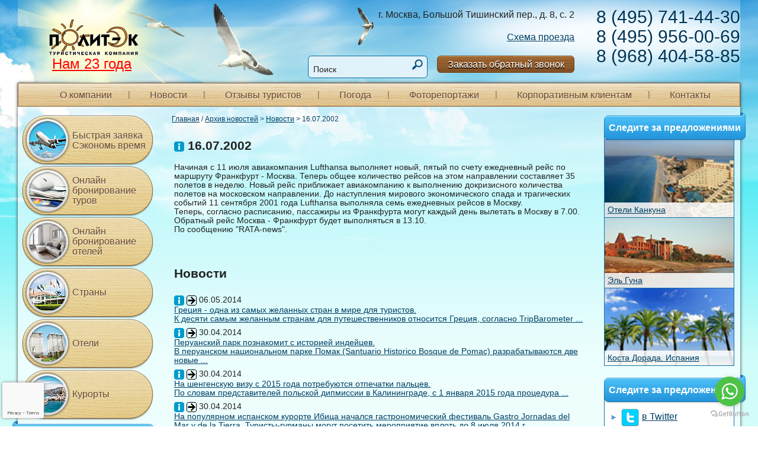

--- FILE ---
content_type: text/html; Charset=windows-1251
request_url: https://politec.ru/news_archive.asp?id=33
body_size: 41310
content:
<!doctype html>
<!--[if lt IE 7]> <html class="no-js lt-ie9 lt-ie8 lt-ie7" lang="ru"> <![endif]-->
<!--[if IE 7]>    <html class="no-js lt-ie9 lt-ie8" lang="ru"> <![endif]-->
<!--[if IE 8]>    <html class="no-js lt-ie9" lang="ru"> <![endif]-->
<!--[if gt IE 8]><!--> <html class="no-js" lang="ru"> <!--<![endif]-->
<head>
<meta charset="utf-8">
<meta name="SKYPE_TOOLBAR" content="SKYPE_TOOLBAR_PARSER_COMPATIBLE" />
<meta name="viewport" content="width=device-width">
<meta http-equiv="Content-Type" content="text/html;charset=windows-1251"/>
<title>Архив новостей - Туристическая компания &quot;ПОЛИТЭК&quot;</title>
<meta name="Description" content="">
<meta name="Keywords" content="">
<meta name="revisit-after" content="1 days">
<link rel="SHORTCUT ICON" href="/favicon.ico" type="image/vnd.microsoft.icon" />
<link rel="stylesheet" href="/templates/politec/css/reload.css">
<link rel="stylesheet" href="/templates/politec/css/style.css">
<link rel="stylesheet" href="/templates/politec/js/libs/jqModal.css">
<link rel="stylesheet" href="/templates/politec/js/libs/selectbox.css">
<link rel="stylesheet" href="/templates/politec/js/libs/jquery.datepick.css">
<link rel="stylesheet" href="https://cdn.envybox.io/widget/cbk.css">
<script language="javascript" src="/inc/ganalytics.js"></script>
<script src="/templates/politec/js/libs/modernizr-2.5.3-respond-1.1.0.min.js"></script>
<script src="/templates/politec/js/libs/jquery-1.7.1.min.js" type="text/javascript"></script>
<script src="/templates/politec/js/libs/jqModal.js" type="text/javascript"></script>
<script src="/templates/politec/js/libs/jquery.selectbox.min.js" type="text/javascript"></script>
<script src="/templates/politec/js/libs/jquery.datepick.js" type="text/javascript"></script>
<script src="/templates/politec/js/libs/jquery.datepick-ru.js" type="text/javascript"></script>
<script src="/templates/politec/js/libs/jquery.jqpagination.min.js" type="text/javascript"></script>
<script src="/templates/politec/js/libs/jquery.ddslick.min.js" type="text/javascript"></script>
<script src="https://www.google.com/recaptcha/api.js"></script>
<script language="javascript" src="/func.js"></script>
<script language="javascript">
function set() {
var w = (window.innerWidth || document.body.clientWidth);
if (document.images) { document.images["wh"].src = "/screen.asp?w=" + w + "&pc=705548"; }
}
</script>

<script type="text/javascript">!function(){var t=document.createElement("script");t.type="text/javascript",t.async=!0,t.src="https://vk.com/js/api/openapi.js?168",t.onload=function(){VK.Retargeting.Init("VK-RTRG-524432-b74bB"),VK.Retargeting.Hit()},document.head.appendChild(t)}();</script><noscript><img src="https://vk.com/rtrg?p=VK-RTRG-524432-b74bB" style="position:fixed; left:-999px;" alt=""/></noscript>
</head>
<body id="body" onResize="set()" onLoad="set()"><a name="top"></a>

<div class="jqmWindow" id="popupWindow">
     <div id='popupTitle'></div><div id='popupClose'></div>
    <iframe id='popupFrame' name='popupFrame' scrolling='no' height='100%' width='100%' frameborder=0>
    </iframe>
</div>
<div id="wrapper">
<div class="innerwrapper">
<div id="bgL"></div>
<div id="bgR"></div>
<div id='float_banner_bg' style='display:none;'></div>
<div id="prew-cont" style='padding:0; position:absolute; top:0px; display:none;text-align:center;'>
    <iframe id='test' name='test' scrolling='no' height='100%' width='100%' frameborder=0>
    </iframe>
</div>
<iframe id='music' name='music' scrolling='no' height='0' width='0' frameborder=0 style="display:none;">
</iframe>
<header id="header">
	<div class="wrapper">
		<div id="sun"></div>
		<div id="blyamba"></div>
		<a id="logo" href="/"></a>
		<div id="phone" class="colR colR1">
			<div class="phone_number">
				<span id="ya_phone">8 (495) 741-44-30</span><br/>
				<span id="ya_phone2">8 (495) 956-00-69</span><br />
				<span>8 (968) 404-58-85</span>
			</div>
			
		</div>
		<div class="colR colR2">
			<!--div id="address">г. Москва, ул. Космонавтов, д. 6<br/><br/><a href="/address.asp">Схема проезда</a></div-->
			<div id="address">г. Москва, Большой Тишинский пер., д. 8, с. 2<br/><br/>
				<a href="/address.asp">Схема проезда</a>
			</div>
			<div id="searchBox">
				<div class="searchText">
					<form action="search.asp" method="GET">
						<input class="inputtext" type="text" name="word" value="Поиск" onfocus="this.value='';"/><input class="inputsubmit" type="submit" />
					</form>
				</div>
<!--				<a class="btn_wood callme" href="/callme.asp" target="zoomw" onclick="zoom();">Заказать обратный звонок</a>-->
				<a class="btn_wood callme" href="/callme.asp" onclick="showPopup('Заказать обратный звонок','550px');" target='popupFrame'>Заказать обратный звонок</a>
				<a class="btn_skype" href="#"></a>
			</div>
			<div id="celebrate"><a href=/news.asp><font size=5 color=red>Нам 23 года</font></a></div>
		</div>
	</div>
</header>

<div class="mainwrapper wrapper">

	<nav id="nav">
	<div id="topmenu">
		<ul>
			<li class="first"><a href="/about.asp">О компании</a></li>
			<li><a href="/news.asp">Новости</a></li>
			<li><a href="/responses.asp">Отзывы туристов</a></li>
			<li><a href="/weather.asp">Погода</a></li>
			<li><a href="/albums.asp">Фоторепортажи</a></li>
			<li><a href="/corporate.asp">Корпоративным клиентам</a></li>
			<li class="last"><a href="/address.asp">Контакты</a></li>
		</ul>
	</div>
</nav>
	
	<section id="middle">
		<div class="clearfix">
			<div id="containerTop"></div>
			<div id="container" class="clearfix">
				<div id="content">
					<div id="contentTop">
					<div id="pathway">
							<a href="/">Главная</a> / 
							<a href="/news_archive.asp">Архив новостей</a>&nbsp;&gt;&nbsp;<a href="#1">Новости</a>&nbsp;&gt;&nbsp;16.07.2002
						</div>
					</div>
					<div id="containerInner" class="clearfix">
						<div id="containerCenter" class="clearfix">
							<div id="contentCenter">
							
								<table cellpadding="4" cellspacing="0" border="0" width="100%">
<tr><td class="whjs"><h2><img src="/img/pics/1.gif" width="17" height="17">&nbsp;16.07.2002</h2>Начиная с 11 июля авиакомпания Lufthansa выполняет новый, пятый по счету ежедневный рейс по маршруту Франкфурт - Москва. Теперь общее количество рейсов на этом направлении составляет 35 полетов в неделю. Новый рейс приближает авиакомпанию к выполнению докризисного количества полетов на московском направлении. До наступления мирового экономического спада и трагических событий 11 сентября 2001 года Lufthansa выполняла семь ежедневных рейсов в Москву. <br>   Теперь, согласно расписанию, пассажиры из Франкфурта могут каждый день вылетать в Москву в 7.00. Обратный рейс Москва - Франкфурт будет выполняться в 13.10. <br>По сообщению &quot;RATA-news&quot;.<br><br></td></tr>
</table>
<table cellpadding="0" cellspacing="0" border="0" width="100%"><tr><td><div class='separator'></div></td></tr></table>
<table cellpadding="4" cellspacing="0" border="0" width="100%"><tr><td><a name="1"><h2>Новости</h2></a></td></tr></table>
<table cellpadding="4" cellspacing="0" border="0" width="100%">
<tr><td class="js"><img src="/img/pics/1.gif" width="17" height="17">&nbsp;<a href="/news.asp?id=13343"><img src="/img/pics/28.gif" width="17" height="17" border="0" alt="Подробнее..."></a>&nbsp;<span class="dt">06.05.2014</span><br><a href="/news.asp?id=13343">Греция - одна из самых желанных стран в мире для туристов.<br>К десяти самым желанным странам для путешественников относится Греция, согласно TripBarometer ...</a></td></tr>
</table>
<table cellpadding="4" cellspacing="0" border="0" width="100%">
<tr><td class="js"><img src="/img/pics/1.gif" width="17" height="17">&nbsp;<a href="/news.asp?id=13342"><img src="/img/pics/28.gif" width="17" height="17" border="0" alt="Подробнее..."></a>&nbsp;<span class="dt">30.04.2014</span><br><a href="/news.asp?id=13342">Перуанский парк познакомит с историей индейцев.<br>В перуанском национальном парке Помак (Santuario Historico Bosque de Pomac) разрабатываются две новые ...</a></td></tr>
</table>
<table cellpadding="4" cellspacing="0" border="0" width="100%">
<tr><td class="js"><img src="/img/pics/1.gif" width="17" height="17">&nbsp;<a href="/news.asp?id=13341"><img src="/img/pics/28.gif" width="17" height="17" border="0" alt="Подробнее..."></a>&nbsp;<span class="dt">30.04.2014</span><br><a href="/news.asp?id=13341">На шенгенскую визу с 2015 года потребуются отпечатки пальцев.<br>По словам представителей польской дипмиссии в Калининграде, с 1 января 2015 года процедура ...</a></td></tr>
</table>
<table cellpadding="4" cellspacing="0" border="0" width="100%">
<tr><td class="js"><img src="/img/pics/1.gif" width="17" height="17">&nbsp;<a href="/news.asp?id=13340"><img src="/img/pics/28.gif" width="17" height="17" border="0" alt="Подробнее..."></a>&nbsp;<span class="dt">30.04.2014</span><br><a href="/news.asp?id=13340">На популярном испанском курорте Ибица начался гастрономический фестиваль Gastro Jornadas del Mar y de la Tierra. Туристы-гурманы могут посетить мероприятие вплоть до 8 июля 2014 г. ...</a></td></tr>
</table>
<table cellpadding="4" cellspacing="0" border="0" width="100%">
<tr><td class="js"><img src="/img/pics/1.gif" width="17" height="17">&nbsp;<a href="/news.asp?id=13339"><img src="/img/pics/28.gif" width="17" height="17" border="0" alt="Подробнее..."></a>&nbsp;<span class="dt">30.04.2014</span><br><a href="/news.asp?id=13339">С приближением высокого летнего сезона визовый центр Греции в Москве, как и в прошлые годы, увеличивает число приемных дней. Начиная с 3 мая подача заявлений ...</a></td></tr>
</table>
<table cellpadding="4" cellspacing="0" border="0" width="100%">
<tr><td class="js"><img src="/img/pics/1.gif" width="17" height="17">&nbsp;<a href="/news.asp?id=13338"><img src="/img/pics/28.gif" width="17" height="17" border="0" alt="Подробнее..."></a>&nbsp;<span class="dt">30.04.2014</span><br><a href="/news.asp?id=13338">Qatar Airways представила новые ванные комнаты самолетов A380-800.<br>Компания Qatar Airways представила публике интерьеры обновленного салона первого ...</a></td></tr>
</table>
<table cellpadding="4" cellspacing="0" border="0" width="100%">
<tr><td class="js"><img src="/img/pics/1.gif" width="17" height="17">&nbsp;<a href="/news.asp?id=13337"><img src="/img/pics/28.gif" width="17" height="17" border="0" alt="Подробнее..."></a>&nbsp;<span class="dt">28.04.2014</span><br><a href="/news.asp?id=13337">Новые требования Турции к паспортам перенесены на конец года.<br>В отделе культуры и туризма посольства Турции в Москве сообщили, что страна отодвинула ...</a></td></tr>
</table>
<table cellpadding="4" cellspacing="0" border="0" width="100%">
<tr><td class="js"><img src="/img/pics/1.gif" width="17" height="17">&nbsp;<a href="/news.asp?id=13336"><img src="/img/pics/28.gif" width="17" height="17" border="0" alt="Подробнее..."></a>&nbsp;<span class="dt">28.04.2014</span><br><a href="/news.asp?id=13336">В центре немецкого города Мюнхена появится необычный отель, который будет состоять из двух корпусов неправильной формы. Проект уже прозвали &quot;тетрис-куб&quot;. ...</a></td></tr>
</table>
<table cellpadding="4" cellspacing="0" border="0" width="100%">
<tr><td class="js"><img src="/img/pics/1.gif" width="17" height="17">&nbsp;<a href="/news.asp?id=13335"><img src="/img/pics/28.gif" width="17" height="17" border="0" alt="Подробнее..."></a>&nbsp;<span class="dt">28.04.2014</span><br><a href="/news.asp?id=13335">Республика Панама отменяет визовый режим с Россией. Соответствующий указ подписал президент страны Рикардо Мартинелли.<br><br>&quot;В МИД России приветствуют ...</a></td></tr>
</table>
<table cellpadding="4" cellspacing="0" border="0" width="100%">
<tr><td class="js"><img src="/img/pics/1.gif" width="17" height="17">&nbsp;<a href="/news.asp?id=13334"><img src="/img/pics/28.gif" width="17" height="17" border="0" alt="Подробнее..."></a>&nbsp;<span class="dt">28.04.2014</span><br><a href="/news.asp?id=13334">На самом страшном острове Европы появится роскошный отель.<br>Власти Венеции приняли решение построить новый роскошный отель на территории региона. Гостиница ...</a></td></tr>
</table>
<table cellpadding="0" cellspacing="0" border="0" width="100%"><tr><td background="/img/hb.gif"><img src="/img/1x1.gif" width="1" height="5" border="0"></td></tr></table>
<table cellpadding="4" cellspacing="0" border="0" width="100%">
<tr><td>
<img src="/n.asp?n=1&amp;s=1" width="22" height="17" border="0">&nbsp;<a href="/news_archive.asp?p=1"><img src="/n.asp?n=2" width="22" height="17" border="0"></a>&nbsp;<a href="/news_archive.asp?p=2"><img src="/n.asp?n=3" width="22" height="17" border="0"></a>&nbsp;<a href="/news_archive.asp?p=3"><img src="/n.asp?n=4" width="22" height="17" border="0"></a>&nbsp;<a href="/news_archive.asp?p=4"><img src="/n.asp?n=5" width="22" height="17" border="0"></a>&nbsp;<a href="/news_archive.asp?p=5"><img src="/n.asp?n=6" width="22" height="17" border="0"></a>&nbsp;<a href="/news_archive.asp?p=6"><img src="/n.asp?n=7" width="22" height="17" border="0"></a>&nbsp;<a href="/news_archive.asp?p=7"><img src="/n.asp?n=8" width="22" height="17" border="0"></a>&nbsp;<a href="/news_archive.asp?p=8"><img src="/n.asp?n=9" width="22" height="17" border="0"></a>&nbsp;<a href="/news_archive.asp?p=9"><img src="/n.asp?n=10" width="22" height="17" border="0"></a>&nbsp;<a href="/news_archive.asp?p=10"><img src="/img/pics/28.gif" width="17" height="17" border="0"></a></td></tr></table>
<table cellpadding="0" cellspacing="0" border="0" width="100%"><tr><td><div class='separator'></div></td></tr></table>
<table cellpadding="4" cellspacing="0" border="0" width="100%"><tr><td><a name="2"><h2>Новости компании</h2></a></td></tr></table>
<table cellpadding="4" cellspacing="0" border="0" width="100%">
<tr><td class="js"><img src="/img/pics/1.gif" width="17" height="17">&nbsp;<a href="/news.asp?id=10387"><img src="/img/pics/28.gif" width="17" height="17" border="0" alt="Подробнее..."></a>&nbsp;<span class="dt">19.07.2011</span><br><a href="/news.asp?id=10387">14 июля Cathay Pacific Airways отметила годовщину успешных полетов из Гонконга в Москву (Домодедово). Рейс, совершающийся три раза в неделю, был запущен ...</a></td></tr>
</table>
<table cellpadding="4" cellspacing="0" border="0" width="100%">
<tr><td class="js"><img src="/img/pics/1.gif" width="17" height="17">&nbsp;<a href="/news.asp?id=10325"><img src="/img/pics/28.gif" width="17" height="17" border="0" alt="Подробнее..."></a>&nbsp;<span class="dt">07.07.2011</span><br><a href="/news.asp?id=10325">Авиакомпания Qatar Airways получила награду  &quot;Авиакомпания года&quot; на ежегодной Skytrax World Airline 2011 за высочайший уровень сервиса на борту и операционную эффективность. ...</a></td></tr>
</table>
<table cellpadding="4" cellspacing="0" border="0" width="100%">
<tr><td class="js"><img src="/img/pics/1.gif" width="17" height="17">&nbsp;<a href="/news.asp?id=8946"><img src="/img/pics/28.gif" width="17" height="17" border="0" alt="Подробнее..."></a>&nbsp;<span class="dt">01.07.2011</span><br><a href="/news.asp?id=8946">Предлагаем Вам специальные тарифы от различных авиакомпаний. Различные направления по очень привлекательным тарифам.<br><a href=http://politec.ru/misc.asp?id=79>Подробнее... ...</a></td></tr>
</table>
<table cellpadding="4" cellspacing="0" border="0" width="100%">
<tr><td class="js"><img src="/img/pics/1.gif" width="17" height="17">&nbsp;<a href="/news.asp?id=8639"><img src="/img/pics/28.gif" width="17" height="17" border="0" alt="Подробнее..."></a>&nbsp;<span class="dt">06.07.2010</span><br><a href="/news.asp?id=8639">Рады предложить Вам программу ФЕСТИВАЛЯ ФЕЙЕРВЕРКОВ на летний сезон 2010 на Лазурном побережье в Монте-Карло и Каннах.<br>Это самое панорамное и зрелищное ...</a></td></tr>
</table>
<table cellpadding="4" cellspacing="0" border="0" width="100%">
<tr><td class="js"><img src="/img/pics/1.gif" width="17" height="17">&nbsp;<a href="/news.asp?id=8271"><img src="/img/pics/28.gif" width="17" height="17" border="0" alt="Подробнее..."></a>&nbsp;<span class="dt">20.04.2010</span><br><a href="/news.asp?id=8271">Приглашаем Вас в незабываемый &quot;Порт приключений&quot;! <strong>Порт Авентура</strong> - это тематический парк студии Universal в Испании, посещение которого оставляет самые яркие впечатления. ...</a></td></tr>
</table>
<table cellpadding="4" cellspacing="0" border="0" width="100%">
<tr><td class="js"><img src="/img/pics/1.gif" width="17" height="17">&nbsp;<a href="/news.asp?id=8000"><img src="/img/pics/28.gif" width="17" height="17" border="0" alt="Подробнее..."></a>&nbsp;<span class="dt">24.02.2010</span><br><a href="/news.asp?id=8000">Etihad Airways - лучшая авиакомпания мира!<br>На недавно прошедшей церемонии  2010 Business Travel World Awards, Etihad Airways получила новую награду ...</a></td></tr>
</table>
<table cellpadding="4" cellspacing="0" border="0" width="100%">
<tr><td class="js"><img src="/img/pics/1.gif" width="17" height="17">&nbsp;<a href="/news.asp?id=7801"><img src="/img/pics/28.gif" width="17" height="17" border="0" alt="Подробнее..."></a>&nbsp;<span class="dt">12.01.2010</span><br><a href="/news.asp?id=7801">Сезон распродаж в ОАЭ! Дубайский торговый фестиваль! Около 50 торговых центров и более 6 тыс розничных магазинов примут участие в фестивале. Они предоставят ...</a></td></tr>
</table>
<table cellpadding="4" cellspacing="0" border="0" width="100%">
<tr><td class="js"><img src="/img/pics/1.gif" width="17" height="17">&nbsp;<a href="/news.asp?id=7694"><img src="/img/pics/28.gif" width="17" height="17" border="0" alt="Подробнее..."></a>&nbsp;<span class="dt">07.12.2009</span><br><a href="/news.asp?id=7694">Изменения стоимости виз в Австрию и Италию.<br>Доводим до Вашего сведения, что в связи с ежегодными сложностями с оформлением виз на новогодние заезды в Австрию и Италию накануне вылета, с 07. ...</a></td></tr>
</table>
<table cellpadding="4" cellspacing="0" border="0" width="100%">
<tr><td class="js"><img src="/img/pics/1.gif" width="17" height="17">&nbsp;<a href="/news.asp?id=7680"><img src="/img/pics/28.gif" width="17" height="17" border="0" alt="Подробнее..."></a>&nbsp;<span class="dt">04.12.2009</span><br><a href="/news.asp?id=7680">Роскошный отель Evian Royal Resort приглашает на зимний отдых.<br>Всемирно известный Evian Royal Resort, расположенный на южном берегу Женевского  озера ...</a></td></tr>
</table>
<table cellpadding="4" cellspacing="0" border="0" width="100%">
<tr><td class="js"><img src="/img/pics/1.gif" width="17" height="17">&nbsp;<a href="/news.asp?id=7655"><img src="/img/pics/28.gif" width="17" height="17" border="0" alt="Подробнее..."></a>&nbsp;<span class="dt">27.11.2009</span><br><a href="/news.asp?id=7655">Эмирейтс поощряет своих пассажиров!<br>Пассажиры первого класса могут бесплатно остановиться на две ночи, а пассажиры бизнес-класса — на одну ночь в любом из многочисленных отелей  ...</a></td></tr>
</table>
<table cellpadding="0" cellspacing="0" border="0" width="100%"><tr><td background="/img/hb.gif"><img src="/img/1x1.gif" width="1" height="5" border="0"></td></tr></table>
<table cellpadding="4" cellspacing="0" border="0" width="100%">
<tr><td>
<img src="/n.asp?n=1&amp;s=1" width="22" height="17" border="0">&nbsp;<a href="/news_archive.asp?p=1"><img src="/n.asp?n=2" width="22" height="17" border="0"></a>&nbsp;<a href="/news_archive.asp?p=2"><img src="/n.asp?n=3" width="22" height="17" border="0"></a>&nbsp;<a href="/news_archive.asp?p=3"><img src="/n.asp?n=4" width="22" height="17" border="0"></a>&nbsp;<a href="/news_archive.asp?p=4"><img src="/n.asp?n=5" width="22" height="17" border="0"></a>&nbsp;<a href="/news_archive.asp?p=5"><img src="/n.asp?n=6" width="22" height="17" border="0"></a>&nbsp;<a href="/news_archive.asp?p=6"><img src="/n.asp?n=7" width="22" height="17" border="0"></a>&nbsp;</td></tr></table>
<table cellpadding="0" cellspacing="0" border="0" width="100%"><tr><td><div class='separator'></div></td></tr></table>

								
							</div>
						</div>
						<div id="contentLeft"></div>
						<div id="contentRight"></div>
					</div>
					<div id="contentBottom">
					
					</div>
				</div>
			</div>
			
			<aside id="sideLeft">
				<nav id="leftMenu">
				
					<div class="leftMenu">
	<ul>
		<li><a class="item_1" href="/savetime.asp"><span class="img"></span>Быстрая заявка<br/>Сэкономь время</a></li>
		<li><a class="item_5" href="/tours/default.asp"><span class="img"></span>Онлайн бронирование туров</a></li>
		<li><a class="item_6" href="/prices.asp"><span class="img"></span>Онлайн бронирование отелей</a></li>
		<li><a class="item_2" href="/countries.asp"><span class="img"></span>Страны</a></li>
		<li><a class="item_3" href="/hotels.asp"><span class="img"></span>Отели</a></li>
		<li><a class="item_4" href="/resorts.asp"><span class="img"></span>Курорты</a></li>
	</ul>
</div>
<div class="leftBox">
	<div class="heading">Дополнительные услуги</div>
	<ul>
		<li><a href="/best-hotels/">Гостиничные сети</a></li>
		<li><a href="/cruises.asp">Круизы</a></li>
		<li><a href="/romantictravel">Отели для взрослых</a></li>
		<li><a href="/tours.asp">Экскурсионные туры</a></li>
		<li><a href="/entertainment.asp">Развлечения</a></li>
		<li><a href="/prices.asp">Цены на отели</a></li>
		<li><a href="/misc.asp?id=370">Заказ авиабилетов</a></li>
<!--		<li><a href="http://ticket.politec.ru/">Ж/д билеты</a></li>-->
<!--		<li><a href="/misc.asp?id=57">Такси в аэропорт</a></li>-->
	</ul>
</div>
<div class="leftBox">
	<div class="heading">Полезная информация</div>
	<ul>
		<li><a href="/customers.asp">Состояние заявки</a></li>
		<li><a href="/cnt_maps.asp">Карты стран</a></li>
		<li><a href="/weather.asp">Погода в мире</a></li>
		<li><a href="/dictionary.asp">Туристический словарь</a></li>
	</ul>
</div><script>
   function onSubmit(token) {
     document.getElementById("leftFeedback").submit();
   }
</script>
<a name="feedback"></a>
<div class="feedback">
<div class="heading">Обратная связь</div>
<form action="https://politec.ru/news_archive.asp?id=33" method="post" id="leftFeedback"><input type=hidden name=formMode value=feedback/><div class='label'><label>Ваше Имя *<br/><input class='inputtext' type="text" name="name" value="" size="30" /></label></div><div class='label'><label>Телефон / Email *<br/><input class='inputtext' type="text" name="phone" value="" size="30" /></label></div><div class='label'><label>Ваше сообщение *<br/><textarea class='textarea' name="question" rows="4" cols="20" ></textarea></label></div><br><div class='label'><input type='checkbox' name='conf-politic-agree' > Я согласен на обработку моих персональных данных, получение рекламной информации и запись разговора в соответствии с условиями, указанными по <a href='/conf-politic.asp' target='_blank'>ссылке</a> *</div><div class='label'><label>(* - обязательное поле)</label></div><div class='label'><button class="g-recaptcha btn_wood" data-sitekey="6LdmmdQZAAAAAH7cykg8MKv9cCvHZXxQgoSFc_Zi" data-callback="onSubmit" data-action="submit">Отправить</button></div><div class='clr'></div></form>
<noindex><!--LiveInternet counter--><script language="JavaScript"><!--
document.write('<img src="https://counter.yadro.ru/hit?r'+
escape(document.referrer)+((typeof(screen)=='undefined')?'':
';s'+screen.width+'*'+screen.height+'*'+(screen.colorDepth?
screen.colorDepth:screen.pixelDepth))+';u'+escape(document.URL)+
';i'+escape('Жж'+document.title)+';'+Math.random()+
'" width=1 height=1 alt="">')//--></script><!--/LiveInternet-->
		
</noindex>

</div>	
					
				</nav>

			</aside>
								
			<aside id="sideRight">
			
				<div class="specialBox">
	<div class="heading">Следите за предложениями</div>
	<ul>
<li>
<a href="/ear.asp?id=557" class="bt" onMouseOver="eon('http://politec.ru/city.asp?id=691');" onMouseOut="eof();">
<img src="/img/ears/557.jpg" />
<span class='itemName'>
<span class='itemLink'>Отели Канкуна</span>
</span></a></li>
<li>
<a href="/ear.asp?id=376" class="bt" onMouseOver="eon('http://politec.ru/city.asp?id=17');" onMouseOut="eof();">
<img src="/img/ears/376.jpg" />
<span class='itemName'>
<span class='itemLink'>Эль Гуна</span>
</span></a></li>
<li>
<a href="/ear.asp?id=525" class="bt" onMouseOver="eon('http://politec.ru/city.asp?id=231');" onMouseOut="eof();">
<img src="/img/ears/525.jpg" />
<span class='itemName'>
<span class='itemLink'>Коста Дорада. Испания</span>
</span></a></li>

	</ul>
</div><noindex><div class="rightBox socialBox">
	<div class="heading">Следите за предложениями</div>
	<ul>
		<li><a class="tdn" target="_blank" href="http://twitter.com/politectravel"><img src="/templates/politec/images/soc_tw.png" /><span>в Twitter</span></a></li>
		<li><a class="tdn" target="_blank" href="http://www.facebook.com/pages/%D0%A2%D1%83%D1%80%D0%B8%D1%81%D1%82%D0%B8%D1%87%D0%B5%D1%81%D0%BA%D0%B0%D1%8F-%D0%BA%D0%BE%D0%BC%D0%BF%D0%B0%D0%BD%D0%B8%D1%8F-%D0%9F%D0%BE%D0%BB%D0%B8%D1%82%D1%8D%D0%BA/193953190638284?sk=wall" rel="nofollow"><img src="/templates/politec/images/soc_fb.png" /><span>в Facebook</span></a></li>
		<li><a class="tdn" target="_blank" href="http://politec.ru/offers_rss.asp" rel="nofollow"><img src="/templates/politec/images/soc_rss.png" /><span>через Rss-рассылку</span></a></li>
		<li><a class="tdn" target="_blank" href="http://www.yandex.ru/?add=54101&from=promocode" rel="nofollow"><img src="/templates/politec/images/soc_ya.png" /><span>на Яндексе</span></a></li>
	</ul>
</div></noindex><div class="rightBox">
	<div class="heading">Полезная информация</div>
	<ul>
		<li><a class="tdn" href="/misc_old.asp?id=452"><img src="/img/pics/53.gif" width="17" height="17"> <span>Тур в кредит</span></a></li>
		<li><a href="/misc.asp?id=103">Работайте у нас</a></li>
		<li><a href="/incentivetourism/pos.html" target="_blank">Адреса посольств</a></li>
	</ul>
</div>
				
			</aside>
						
			<div id="containerBottom" class="clr">
			</div>
		</div>
	</section>
	
	<footer id="footer" class="clr">
	<div class="footerMenu">
		<noindex><div class="footerBox first">
			<div class="heading">О компании:</div>
			<ul>
				<li><a href="/about.asp" rel="nofollow">О компании ПОЛИТЭК</a></li>
				<li><a href="/misc.asp?id=103" rel="nofollow">Вакансии</a></li>
				<li><a href="/news_archive.asp" rel="nofollow">Новости</a></li>
				<li><a href="/sitemap.asp" rel="nofollow">Карта сайта</a></li>
                                <li><a href="/conf-politic.asp" rel="nofollow">Политика конфиденциальности</a></li>
			</ul>
		</div></noindex>
		<noindex><div class="footerBox">
			<div class="heading">Услуги:</div>
			<ul>
				<li><a href="/savetime.asp" rel="nofollow">Быстрая заявка</a></li>
				<li><a href="/countries.asp" rel="nofollow">Страны</a></li>
				<li><a href="/hotels.asp" rel="nofollow">Отели</a></li>
				<li><a href="/resorts.asp" rel="nofollow">Курорты</a></li>
				<li><a href="/tours/default.asp" rel="nofollow">Онлайн бронирование туров</a></li>
			</ul>
		</div></noindex>
		<noindex><div class="footerBox">
			<div class="heading">Дополнительные услуги:</div>
			<ul>
				<li><a href="/best-hotels/" rel="nofollow">Гостиничные сети</a></li>
				<li><a href="/cruises.asp" rel="nofollow">Круизы</a></li>
				<li><a href="/romantictravel" rel="nofollow">Отели для взрослых</a></li>
				<li><a href="/tours.asp" rel="nofollow">Экскурсионные туры</a></li>
				<li><a href="/entertainment.asp" rel="nofollow">Развлечения</a></li>
				<li><a href="/prices.asp" rel="nofollow">Цены на отели</a></li>
				<li><a href="/aviabileti" rel="nofollow">Заказ авиабилетов</a></li>
<!--				<li><a href="http://ticket.politec.ru/" rel="nofollow">Ж/д билеты</a></li>-->
<!--				<li><a href="/misc.asp?id=57" rel="nofollow">Такси в аэропорт</a></li>-->
			</ul>
		</div></noindex>
		<noindex><div class="footerBox">
			<div class="heading">Полезная информация:</div>
			<ul>
				<li><a href="/cnt_maps.asp" rel="nofollow">Карты стран</a></li>
				<li><a href="/weather.asp" rel="nofollow">Погода в мире</a></li>
				<li><a href="/dictionary.asp" rel="nofollow">Туристический словарь</a></li>
				<li><a href="/misc.asp?id=370" rel="nofollow">Бронирование авиабилетов</a></li>
			</ul>
		</div></noindex>
		<div class="footerBox last">
			<div class="heading">Контактная информация:</div>
			<div class="text" itemscope="address" itemtype="http://schema.org/Organization">Туристическая компания - <span itemprop="name">Политэк</span><br>
				<span itemprop="telephone">8 (495) 956-00-69<br></span>
				<span itemprop="email"><a href="mailto:vasya@politec.ru">vasya@politec.ru</a></span>
				<br>
				<div itemprop="address" itemscope itemtype="http://schema.org/PostalAddress" itemprop="addressLocality">Большой Тишинский пер.,<br>
				<span itemprop="streetAddress">г. Москва</span>, <span>  д. 8, с. 2</span></div>
			</div>
		</div>
		<div class="clr"></div>
	</div>
	<div class="copyrightBox">
		<div class="copyright">
			© 2009-2020 <a href="/">ООО "Политэк"</a> &nbsp; &nbsp; &nbsp; ИНН: 7724042199 &nbsp; &nbsp; &nbsp; ОГРН: 1037739313094
		</div>
		<div class="counters">
		<!--div class="counter">
<script type='text/javascript'> /* build:::7 */
	var liveTex = true,
		liveTexID = 30094,
		liveTex_object = true;
	(function() {
		var lt = document.createElement('script');
		lt.type ='text/javascript';
		lt.async = true;
        lt.src = 'https://cs15.livetex.ru/js/client.js';
		var sc = document.getElementsByTagName('script')[0];
		if ( sc ) sc.parentNode.insertBefore(lt, sc);
		else  document.documentElement.firstChild.appendChild(lt);
	})();
</script>
</div-->
<div class="counter">
<!-- {literal} -->
<!--<script type='text/javascript'>-->

<!--window['liv'+'e'+'Tex'] = true,-->
<!--window['live'+'TexI'+'D'] = 30094,-->
<!--window['l'+'ive'+'T'+'e'+'x_'+'obje'+'c'+'t'] = true;-->
<!--(function() {-->
<!--    var t = document['cr'+'ea'+'teElem'+'e'+'n'+'t']('script');-->
<!--    t.type ='text/javascript';-->
<!--    t.async = true;-->
<!--    t.src = '//c'+'s15.li'+'vete'+'x.ru/js/clie'+'nt.js';-->
<!--    var c = document['get'+'Eleme'+'n'+'tsBy'+'TagN'+'am'+'e']('script')[0];-->
<!--    if ( c ) c['pa'+'rentN'+'o'+'d'+'e']['inse'+'rt'+'Befor'+'e'](t, c);-->
<!--    else document['do'+'cumentE'+'lemen'+'t']['fi'+'rstC'+'hil'+'d']['a'+'pp'+'e'+'ndCh'+'ild'](t);-->
<!--})();-->
<!--</script>-->
<!-- {/literal} -->
</div>

<div class="counter">
<!--LiveInternet counter--><script type="text/javascript"><!--
document.write("<a href='https://www.liveinternet.ru/click' rel='nofollow' "+
"target=_blank><img src='https://counter.yadro.ru/hit?t44.10;r"+
escape(document.referrer)+((typeof(screen)=="undefined")?"":
";s"+screen.width+"*"+screen.height+"*"+(screen.colorDepth?
screen.colorDepth:screen.pixelDepth))+";u"+escape(document.URL)+
";"+Math.random()+
"' alt='' title='LiveInternet' "+
"border=0 width=31 height=31><\/a>")//--></script><!--/LiveInternet-->
</div>

<div class="counter">
<!--<script language="javascript">
netlog_r+="&js="+netlog_js;
document.write("<a href='https://www.topturizm.ru/?1414' target='_blank'><img "+" src='https://click.topturizm.ru/count.php?"+netlog_r+"&' border=0 width=88 height=31 alt=TopTurizm></a>");
</script>
<noscript><a href=https://www.topturizm.ru/?1414 target=_blank><img src="https://click.topturizm.ru/count.php?s=1414&im=15" border=0 width="88" height="31" alt="TopTurizm"></a></noscript>-->
<!-- /NetLog -->
</div>

<noindex>
<div class="counter">
<!--Rating@Mail.ru COUNTEr--><a target=_blank rel="nofollow" 
href="https://top.mail.ru/jump?from=377384"><img 
src="https://top-fwz1.mail.ru/counter?id=377384;t=211;ver=30"
border=0 height=31 width=88
alt="Рейтинг@Mail.ru"/></a><!--/COUNTER-->
</div>
</noindex>

<div class="counter">
<!-- Yandex.Metrika counter -->
<script type="text/javascript">
(function (d, w, c) {
    (w[c] = w[c] || []).push(function() {
        try {
            w.yaCounter15050737 = new Ya.Metrika({id:15050737,
                    webvisor:true,
                    clickmap:true,
                    trackLinks:true,
                    accurateTrackBounce:true});
        } catch(e) { }
    });

    var n = d.getElementsByTagName("script")[0],
        s = d.createElement("script"),
        f = function () { n.parentNode.insertBefore(s, n); };
    s.type = "text/javascript";
    s.async = true;
    s.src = (d.location.protocol == "https:" ? "https:" : "http:") + "//mc.yandex.ru/metrika/watch.js";

    if (w.opera == "[object Opera]") {
        d.addEventListener("DOMContentLoaded", f, false);
    } else { f(); }
})(document, window, "yandex_metrika_callbacks");
</script>
<noscript><div><img src="//mc.yandex.ru/watch/15050737" style="position:absolute; left:-9999px;" alt="" /></div></noscript>
<!-- /Yandex.Metrika counter -->
</div>
<script>
  (function(i,s,o,g,r,a,m){i['GoogleAnalyticsObject']=r;i[r]=i[r]||function(){
  (i[r].q=i[r].q||[]).push(arguments)},i[r].l=1*new Date();a=s.createElement(o),
  m=s.getElementsByTagName(o)[0];a.async=1;a.src=g;m.parentNode.insertBefore(a,m)
  })(window,document,'script','//www.google-analytics.com/analytics.js','ga');

  ga('create', 'UA-12813768-20', 'politec.ru');
  ga('send', 'pageview');

</script>

<div class='counter'>Последнее обновление: 22.01.2026 19:42:00<br><span title="Количество просмотренных страниц с момента открытия сайта">Хитов:&nbsp;169704518</span>&nbsp;&nbsp;<span title="Количество посетителей с момента открытия сайта">Хостов:&nbsp;20622856</span><br><span title="Количество посетителей за сегодняшний день">Хостов сегодня:&nbsp;2903</span>&nbsp;&nbsp;<span title="Количество посетителей, проявивших какую-либо активность в последние 10 минут">Сейчас на сайте:&nbsp;41</span></a></div>
<img name="wh" src="/img/1x1.gif?pc=671028" width="1" height="1">
		</div>
	</div>
	<div class="trash">
	</div>
</footer>
	
</div>

</div></div>
<script type="text/javascript">
	if(location.pathname != '/'){
		$('.leftBox a[href^="'+location.pathname+'"], .rightBox a[href^="'+location.pathname+'"], #topmenu a[href^="'+location.pathname+'"], ').addClass('active');
	}
</script>
<link href="https://clients.streamwood.ru/StreamWood/sw.css" rel="stylesheet" type="text/css" />
<script type="text/javascript" src="https://clients.streamwood.ru/StreamWood/sw.js" charset="utf-8"></script>
<script type="text/javascript">
  swQ(document).ready(function(){
    swQ().SW({
      swKey: '7ba6d33c373fea56b7258003b16c68e5',
      swDomainKey: '9648e4af5f3b41f19664b06cc82c3fad'
    });
    swQ('body').SW('load');
  });
</script>
<!-- BEGIN CLICKTEX CODE {literal} -->
<!--script type="text/javascript" charset="utf-8" async="async"
src="//www.clicktex.ru/code/16759"></script-->
<!-- {/literal} END CLICKTEX CODE -->
<!--script type="text/javascript" src="https://cdn.envybox.io/widget/cbk.js?wcb_code=3c805667cb2919081b594c938c5c4959" charset="UTF-8" async></script-->
<script type="text/javascript">
$( document ).ready(function(){ 
 if ( screen.width <= 760 ) { $("#CTXpanel").show(); } 
 else { $("#CTXpanel").hide(); }
});
</script>
<div id="CTXpanel" style="display: none; position: fixed; z-index: 2147483636; overflow: hidden; padding: 0px;   background-color: rgb(155, 208, 239); font-family: Arial; font-weight: 100; color: black; font-size: 52.44px; width: 1220px; height: 209.92px;  bottom: 0;" class="">
<a id="CTXphonesBlock" class="CTXpanelBlock" href="tel:+74957414430" style="z-index: 1; position: absolute; text-align: center; overflow: visible; height: 209px; left: 0px; bottom: 0px; width: 690px;">
<div id="CTXphonesGlow" class="CTXglowBlur" style="opacity: 0; position: absolute; border-radius: 30%; background-color: white; height: 209px; width: 454.8px; left: 157.8px; bottom: 0px;">
</div>
<div id="CTXphonesImg" style="float: left; padding: 0px; width: 82.8px; height: 82.8px; position: absolute; bottom: 63.5px; left: 198.8px;">
<img src="[data-uri]" class="CTXiconAnimation" style="width: 100%;">
</div>
<div id="CTXphonesLabel" class="CTXlabel" style="color: rgb(0, 0, 0); float: right; position: absolute; text-align: left; bottom: 76px; left: 321.8px;">Позвонить</div>
</a>
<a id="CTXmapsBlock" class="CTXpanelBlock" href="https://www.google.com/maps/dir//%D0%91%D0%BE%D0%BB%D1%8C%D1%88%D0%BE%D0%B9+%D0%A2%D0%B8%D1%88%D0%B8%D0%BD%D1%81%D0%BA%D0%B8%D0%B9+%D0%BF%D0%B5%D1%80.,+8+%D1%81%D1%82%D1%80%D0%BE%D0%B5%D0%BD%D0%B8%D0%B5+2,+%D0%9C%D0%BE%D1%81%D0%BA%D0%B2%D0%B0,+123557/@55.7679333,37.5778812,15.75z/data=!4m8!4m7!1m0!1m5!1m1!1s0x46b54a25606c8e9f:0xe61f8a8f9fc0a4d3!2m2!1d37.578118!2d55.769273" style="z-index: 1; position: absolute; text-align: center; overflow: visible; height: 209px; left: 690px; bottom: 0px; width: 640px;">
<div id="CTXmapsGlow" class="CTXglowBlur" style="opacity: 0; position: absolute; border-radius: 30%; background-color: white; height: 209px; width: 385.2px; left: 32.8px; bottom: 0px;">
</div>
<div id="CTXmapsImg" style="float: left; padding: 0px; width: 82.8px; height: 82.8px; position: absolute; bottom: 63.5px; left: 73.8px;">
<img src="[data-uri]" style="width: 100%;">
</div>
<div id="CTXmapsLabel" class="CTXlabel" style="color: rgb(0, 0, 0); float: right; position: absolute; text-align: left; bottom: 76px; left: 196.8px;">Доехать
</div>
</a>
</div>
<!-- GetButton.io widget -->
<script type="text/javascript">
    (function () {
        var options = {
            whatsapp: "+7(968)404-58-85", // WhatsApp number
            //viber: "+7(968)404-58-85", // Viber number
            call_to_action: "Привет, как я могу помочь?", // Call to action
            button_color: "#129BF4", // Color of button
            position: "right", // Position may be 'right' or 'left'
            order: "whatsapp,viber", // Order of buttons
        };
        var proto = document.location.protocol, host = "getbutton.io", url = proto + "//static." + host;
        var s = document.createElement('script'); s.type = 'text/javascript'; s.async = true; s.src = url + '/widget-send-button/js/init.js';
        s.onload = function () { WhWidgetSendButton.init(host, proto, options); };
        var x = document.getElementsByTagName('script')[0]; x.parentNode.insertBefore(s, x);
    })();
</script>
<!-- /GetButton.io widget -->
</body>
</html>

--- FILE ---
content_type: text/html; charset=utf-8
request_url: https://www.google.com/recaptcha/api2/anchor?ar=1&k=6LdmmdQZAAAAAH7cykg8MKv9cCvHZXxQgoSFc_Zi&co=aHR0cHM6Ly9wb2xpdGVjLnJ1OjQ0Mw..&hl=en&v=PoyoqOPhxBO7pBk68S4YbpHZ&size=invisible&sa=submit&anchor-ms=20000&execute-ms=30000&cb=r1l5mw7js68n
body_size: 48594
content:
<!DOCTYPE HTML><html dir="ltr" lang="en"><head><meta http-equiv="Content-Type" content="text/html; charset=UTF-8">
<meta http-equiv="X-UA-Compatible" content="IE=edge">
<title>reCAPTCHA</title>
<style type="text/css">
/* cyrillic-ext */
@font-face {
  font-family: 'Roboto';
  font-style: normal;
  font-weight: 400;
  font-stretch: 100%;
  src: url(//fonts.gstatic.com/s/roboto/v48/KFO7CnqEu92Fr1ME7kSn66aGLdTylUAMa3GUBHMdazTgWw.woff2) format('woff2');
  unicode-range: U+0460-052F, U+1C80-1C8A, U+20B4, U+2DE0-2DFF, U+A640-A69F, U+FE2E-FE2F;
}
/* cyrillic */
@font-face {
  font-family: 'Roboto';
  font-style: normal;
  font-weight: 400;
  font-stretch: 100%;
  src: url(//fonts.gstatic.com/s/roboto/v48/KFO7CnqEu92Fr1ME7kSn66aGLdTylUAMa3iUBHMdazTgWw.woff2) format('woff2');
  unicode-range: U+0301, U+0400-045F, U+0490-0491, U+04B0-04B1, U+2116;
}
/* greek-ext */
@font-face {
  font-family: 'Roboto';
  font-style: normal;
  font-weight: 400;
  font-stretch: 100%;
  src: url(//fonts.gstatic.com/s/roboto/v48/KFO7CnqEu92Fr1ME7kSn66aGLdTylUAMa3CUBHMdazTgWw.woff2) format('woff2');
  unicode-range: U+1F00-1FFF;
}
/* greek */
@font-face {
  font-family: 'Roboto';
  font-style: normal;
  font-weight: 400;
  font-stretch: 100%;
  src: url(//fonts.gstatic.com/s/roboto/v48/KFO7CnqEu92Fr1ME7kSn66aGLdTylUAMa3-UBHMdazTgWw.woff2) format('woff2');
  unicode-range: U+0370-0377, U+037A-037F, U+0384-038A, U+038C, U+038E-03A1, U+03A3-03FF;
}
/* math */
@font-face {
  font-family: 'Roboto';
  font-style: normal;
  font-weight: 400;
  font-stretch: 100%;
  src: url(//fonts.gstatic.com/s/roboto/v48/KFO7CnqEu92Fr1ME7kSn66aGLdTylUAMawCUBHMdazTgWw.woff2) format('woff2');
  unicode-range: U+0302-0303, U+0305, U+0307-0308, U+0310, U+0312, U+0315, U+031A, U+0326-0327, U+032C, U+032F-0330, U+0332-0333, U+0338, U+033A, U+0346, U+034D, U+0391-03A1, U+03A3-03A9, U+03B1-03C9, U+03D1, U+03D5-03D6, U+03F0-03F1, U+03F4-03F5, U+2016-2017, U+2034-2038, U+203C, U+2040, U+2043, U+2047, U+2050, U+2057, U+205F, U+2070-2071, U+2074-208E, U+2090-209C, U+20D0-20DC, U+20E1, U+20E5-20EF, U+2100-2112, U+2114-2115, U+2117-2121, U+2123-214F, U+2190, U+2192, U+2194-21AE, U+21B0-21E5, U+21F1-21F2, U+21F4-2211, U+2213-2214, U+2216-22FF, U+2308-230B, U+2310, U+2319, U+231C-2321, U+2336-237A, U+237C, U+2395, U+239B-23B7, U+23D0, U+23DC-23E1, U+2474-2475, U+25AF, U+25B3, U+25B7, U+25BD, U+25C1, U+25CA, U+25CC, U+25FB, U+266D-266F, U+27C0-27FF, U+2900-2AFF, U+2B0E-2B11, U+2B30-2B4C, U+2BFE, U+3030, U+FF5B, U+FF5D, U+1D400-1D7FF, U+1EE00-1EEFF;
}
/* symbols */
@font-face {
  font-family: 'Roboto';
  font-style: normal;
  font-weight: 400;
  font-stretch: 100%;
  src: url(//fonts.gstatic.com/s/roboto/v48/KFO7CnqEu92Fr1ME7kSn66aGLdTylUAMaxKUBHMdazTgWw.woff2) format('woff2');
  unicode-range: U+0001-000C, U+000E-001F, U+007F-009F, U+20DD-20E0, U+20E2-20E4, U+2150-218F, U+2190, U+2192, U+2194-2199, U+21AF, U+21E6-21F0, U+21F3, U+2218-2219, U+2299, U+22C4-22C6, U+2300-243F, U+2440-244A, U+2460-24FF, U+25A0-27BF, U+2800-28FF, U+2921-2922, U+2981, U+29BF, U+29EB, U+2B00-2BFF, U+4DC0-4DFF, U+FFF9-FFFB, U+10140-1018E, U+10190-1019C, U+101A0, U+101D0-101FD, U+102E0-102FB, U+10E60-10E7E, U+1D2C0-1D2D3, U+1D2E0-1D37F, U+1F000-1F0FF, U+1F100-1F1AD, U+1F1E6-1F1FF, U+1F30D-1F30F, U+1F315, U+1F31C, U+1F31E, U+1F320-1F32C, U+1F336, U+1F378, U+1F37D, U+1F382, U+1F393-1F39F, U+1F3A7-1F3A8, U+1F3AC-1F3AF, U+1F3C2, U+1F3C4-1F3C6, U+1F3CA-1F3CE, U+1F3D4-1F3E0, U+1F3ED, U+1F3F1-1F3F3, U+1F3F5-1F3F7, U+1F408, U+1F415, U+1F41F, U+1F426, U+1F43F, U+1F441-1F442, U+1F444, U+1F446-1F449, U+1F44C-1F44E, U+1F453, U+1F46A, U+1F47D, U+1F4A3, U+1F4B0, U+1F4B3, U+1F4B9, U+1F4BB, U+1F4BF, U+1F4C8-1F4CB, U+1F4D6, U+1F4DA, U+1F4DF, U+1F4E3-1F4E6, U+1F4EA-1F4ED, U+1F4F7, U+1F4F9-1F4FB, U+1F4FD-1F4FE, U+1F503, U+1F507-1F50B, U+1F50D, U+1F512-1F513, U+1F53E-1F54A, U+1F54F-1F5FA, U+1F610, U+1F650-1F67F, U+1F687, U+1F68D, U+1F691, U+1F694, U+1F698, U+1F6AD, U+1F6B2, U+1F6B9-1F6BA, U+1F6BC, U+1F6C6-1F6CF, U+1F6D3-1F6D7, U+1F6E0-1F6EA, U+1F6F0-1F6F3, U+1F6F7-1F6FC, U+1F700-1F7FF, U+1F800-1F80B, U+1F810-1F847, U+1F850-1F859, U+1F860-1F887, U+1F890-1F8AD, U+1F8B0-1F8BB, U+1F8C0-1F8C1, U+1F900-1F90B, U+1F93B, U+1F946, U+1F984, U+1F996, U+1F9E9, U+1FA00-1FA6F, U+1FA70-1FA7C, U+1FA80-1FA89, U+1FA8F-1FAC6, U+1FACE-1FADC, U+1FADF-1FAE9, U+1FAF0-1FAF8, U+1FB00-1FBFF;
}
/* vietnamese */
@font-face {
  font-family: 'Roboto';
  font-style: normal;
  font-weight: 400;
  font-stretch: 100%;
  src: url(//fonts.gstatic.com/s/roboto/v48/KFO7CnqEu92Fr1ME7kSn66aGLdTylUAMa3OUBHMdazTgWw.woff2) format('woff2');
  unicode-range: U+0102-0103, U+0110-0111, U+0128-0129, U+0168-0169, U+01A0-01A1, U+01AF-01B0, U+0300-0301, U+0303-0304, U+0308-0309, U+0323, U+0329, U+1EA0-1EF9, U+20AB;
}
/* latin-ext */
@font-face {
  font-family: 'Roboto';
  font-style: normal;
  font-weight: 400;
  font-stretch: 100%;
  src: url(//fonts.gstatic.com/s/roboto/v48/KFO7CnqEu92Fr1ME7kSn66aGLdTylUAMa3KUBHMdazTgWw.woff2) format('woff2');
  unicode-range: U+0100-02BA, U+02BD-02C5, U+02C7-02CC, U+02CE-02D7, U+02DD-02FF, U+0304, U+0308, U+0329, U+1D00-1DBF, U+1E00-1E9F, U+1EF2-1EFF, U+2020, U+20A0-20AB, U+20AD-20C0, U+2113, U+2C60-2C7F, U+A720-A7FF;
}
/* latin */
@font-face {
  font-family: 'Roboto';
  font-style: normal;
  font-weight: 400;
  font-stretch: 100%;
  src: url(//fonts.gstatic.com/s/roboto/v48/KFO7CnqEu92Fr1ME7kSn66aGLdTylUAMa3yUBHMdazQ.woff2) format('woff2');
  unicode-range: U+0000-00FF, U+0131, U+0152-0153, U+02BB-02BC, U+02C6, U+02DA, U+02DC, U+0304, U+0308, U+0329, U+2000-206F, U+20AC, U+2122, U+2191, U+2193, U+2212, U+2215, U+FEFF, U+FFFD;
}
/* cyrillic-ext */
@font-face {
  font-family: 'Roboto';
  font-style: normal;
  font-weight: 500;
  font-stretch: 100%;
  src: url(//fonts.gstatic.com/s/roboto/v48/KFO7CnqEu92Fr1ME7kSn66aGLdTylUAMa3GUBHMdazTgWw.woff2) format('woff2');
  unicode-range: U+0460-052F, U+1C80-1C8A, U+20B4, U+2DE0-2DFF, U+A640-A69F, U+FE2E-FE2F;
}
/* cyrillic */
@font-face {
  font-family: 'Roboto';
  font-style: normal;
  font-weight: 500;
  font-stretch: 100%;
  src: url(//fonts.gstatic.com/s/roboto/v48/KFO7CnqEu92Fr1ME7kSn66aGLdTylUAMa3iUBHMdazTgWw.woff2) format('woff2');
  unicode-range: U+0301, U+0400-045F, U+0490-0491, U+04B0-04B1, U+2116;
}
/* greek-ext */
@font-face {
  font-family: 'Roboto';
  font-style: normal;
  font-weight: 500;
  font-stretch: 100%;
  src: url(//fonts.gstatic.com/s/roboto/v48/KFO7CnqEu92Fr1ME7kSn66aGLdTylUAMa3CUBHMdazTgWw.woff2) format('woff2');
  unicode-range: U+1F00-1FFF;
}
/* greek */
@font-face {
  font-family: 'Roboto';
  font-style: normal;
  font-weight: 500;
  font-stretch: 100%;
  src: url(//fonts.gstatic.com/s/roboto/v48/KFO7CnqEu92Fr1ME7kSn66aGLdTylUAMa3-UBHMdazTgWw.woff2) format('woff2');
  unicode-range: U+0370-0377, U+037A-037F, U+0384-038A, U+038C, U+038E-03A1, U+03A3-03FF;
}
/* math */
@font-face {
  font-family: 'Roboto';
  font-style: normal;
  font-weight: 500;
  font-stretch: 100%;
  src: url(//fonts.gstatic.com/s/roboto/v48/KFO7CnqEu92Fr1ME7kSn66aGLdTylUAMawCUBHMdazTgWw.woff2) format('woff2');
  unicode-range: U+0302-0303, U+0305, U+0307-0308, U+0310, U+0312, U+0315, U+031A, U+0326-0327, U+032C, U+032F-0330, U+0332-0333, U+0338, U+033A, U+0346, U+034D, U+0391-03A1, U+03A3-03A9, U+03B1-03C9, U+03D1, U+03D5-03D6, U+03F0-03F1, U+03F4-03F5, U+2016-2017, U+2034-2038, U+203C, U+2040, U+2043, U+2047, U+2050, U+2057, U+205F, U+2070-2071, U+2074-208E, U+2090-209C, U+20D0-20DC, U+20E1, U+20E5-20EF, U+2100-2112, U+2114-2115, U+2117-2121, U+2123-214F, U+2190, U+2192, U+2194-21AE, U+21B0-21E5, U+21F1-21F2, U+21F4-2211, U+2213-2214, U+2216-22FF, U+2308-230B, U+2310, U+2319, U+231C-2321, U+2336-237A, U+237C, U+2395, U+239B-23B7, U+23D0, U+23DC-23E1, U+2474-2475, U+25AF, U+25B3, U+25B7, U+25BD, U+25C1, U+25CA, U+25CC, U+25FB, U+266D-266F, U+27C0-27FF, U+2900-2AFF, U+2B0E-2B11, U+2B30-2B4C, U+2BFE, U+3030, U+FF5B, U+FF5D, U+1D400-1D7FF, U+1EE00-1EEFF;
}
/* symbols */
@font-face {
  font-family: 'Roboto';
  font-style: normal;
  font-weight: 500;
  font-stretch: 100%;
  src: url(//fonts.gstatic.com/s/roboto/v48/KFO7CnqEu92Fr1ME7kSn66aGLdTylUAMaxKUBHMdazTgWw.woff2) format('woff2');
  unicode-range: U+0001-000C, U+000E-001F, U+007F-009F, U+20DD-20E0, U+20E2-20E4, U+2150-218F, U+2190, U+2192, U+2194-2199, U+21AF, U+21E6-21F0, U+21F3, U+2218-2219, U+2299, U+22C4-22C6, U+2300-243F, U+2440-244A, U+2460-24FF, U+25A0-27BF, U+2800-28FF, U+2921-2922, U+2981, U+29BF, U+29EB, U+2B00-2BFF, U+4DC0-4DFF, U+FFF9-FFFB, U+10140-1018E, U+10190-1019C, U+101A0, U+101D0-101FD, U+102E0-102FB, U+10E60-10E7E, U+1D2C0-1D2D3, U+1D2E0-1D37F, U+1F000-1F0FF, U+1F100-1F1AD, U+1F1E6-1F1FF, U+1F30D-1F30F, U+1F315, U+1F31C, U+1F31E, U+1F320-1F32C, U+1F336, U+1F378, U+1F37D, U+1F382, U+1F393-1F39F, U+1F3A7-1F3A8, U+1F3AC-1F3AF, U+1F3C2, U+1F3C4-1F3C6, U+1F3CA-1F3CE, U+1F3D4-1F3E0, U+1F3ED, U+1F3F1-1F3F3, U+1F3F5-1F3F7, U+1F408, U+1F415, U+1F41F, U+1F426, U+1F43F, U+1F441-1F442, U+1F444, U+1F446-1F449, U+1F44C-1F44E, U+1F453, U+1F46A, U+1F47D, U+1F4A3, U+1F4B0, U+1F4B3, U+1F4B9, U+1F4BB, U+1F4BF, U+1F4C8-1F4CB, U+1F4D6, U+1F4DA, U+1F4DF, U+1F4E3-1F4E6, U+1F4EA-1F4ED, U+1F4F7, U+1F4F9-1F4FB, U+1F4FD-1F4FE, U+1F503, U+1F507-1F50B, U+1F50D, U+1F512-1F513, U+1F53E-1F54A, U+1F54F-1F5FA, U+1F610, U+1F650-1F67F, U+1F687, U+1F68D, U+1F691, U+1F694, U+1F698, U+1F6AD, U+1F6B2, U+1F6B9-1F6BA, U+1F6BC, U+1F6C6-1F6CF, U+1F6D3-1F6D7, U+1F6E0-1F6EA, U+1F6F0-1F6F3, U+1F6F7-1F6FC, U+1F700-1F7FF, U+1F800-1F80B, U+1F810-1F847, U+1F850-1F859, U+1F860-1F887, U+1F890-1F8AD, U+1F8B0-1F8BB, U+1F8C0-1F8C1, U+1F900-1F90B, U+1F93B, U+1F946, U+1F984, U+1F996, U+1F9E9, U+1FA00-1FA6F, U+1FA70-1FA7C, U+1FA80-1FA89, U+1FA8F-1FAC6, U+1FACE-1FADC, U+1FADF-1FAE9, U+1FAF0-1FAF8, U+1FB00-1FBFF;
}
/* vietnamese */
@font-face {
  font-family: 'Roboto';
  font-style: normal;
  font-weight: 500;
  font-stretch: 100%;
  src: url(//fonts.gstatic.com/s/roboto/v48/KFO7CnqEu92Fr1ME7kSn66aGLdTylUAMa3OUBHMdazTgWw.woff2) format('woff2');
  unicode-range: U+0102-0103, U+0110-0111, U+0128-0129, U+0168-0169, U+01A0-01A1, U+01AF-01B0, U+0300-0301, U+0303-0304, U+0308-0309, U+0323, U+0329, U+1EA0-1EF9, U+20AB;
}
/* latin-ext */
@font-face {
  font-family: 'Roboto';
  font-style: normal;
  font-weight: 500;
  font-stretch: 100%;
  src: url(//fonts.gstatic.com/s/roboto/v48/KFO7CnqEu92Fr1ME7kSn66aGLdTylUAMa3KUBHMdazTgWw.woff2) format('woff2');
  unicode-range: U+0100-02BA, U+02BD-02C5, U+02C7-02CC, U+02CE-02D7, U+02DD-02FF, U+0304, U+0308, U+0329, U+1D00-1DBF, U+1E00-1E9F, U+1EF2-1EFF, U+2020, U+20A0-20AB, U+20AD-20C0, U+2113, U+2C60-2C7F, U+A720-A7FF;
}
/* latin */
@font-face {
  font-family: 'Roboto';
  font-style: normal;
  font-weight: 500;
  font-stretch: 100%;
  src: url(//fonts.gstatic.com/s/roboto/v48/KFO7CnqEu92Fr1ME7kSn66aGLdTylUAMa3yUBHMdazQ.woff2) format('woff2');
  unicode-range: U+0000-00FF, U+0131, U+0152-0153, U+02BB-02BC, U+02C6, U+02DA, U+02DC, U+0304, U+0308, U+0329, U+2000-206F, U+20AC, U+2122, U+2191, U+2193, U+2212, U+2215, U+FEFF, U+FFFD;
}
/* cyrillic-ext */
@font-face {
  font-family: 'Roboto';
  font-style: normal;
  font-weight: 900;
  font-stretch: 100%;
  src: url(//fonts.gstatic.com/s/roboto/v48/KFO7CnqEu92Fr1ME7kSn66aGLdTylUAMa3GUBHMdazTgWw.woff2) format('woff2');
  unicode-range: U+0460-052F, U+1C80-1C8A, U+20B4, U+2DE0-2DFF, U+A640-A69F, U+FE2E-FE2F;
}
/* cyrillic */
@font-face {
  font-family: 'Roboto';
  font-style: normal;
  font-weight: 900;
  font-stretch: 100%;
  src: url(//fonts.gstatic.com/s/roboto/v48/KFO7CnqEu92Fr1ME7kSn66aGLdTylUAMa3iUBHMdazTgWw.woff2) format('woff2');
  unicode-range: U+0301, U+0400-045F, U+0490-0491, U+04B0-04B1, U+2116;
}
/* greek-ext */
@font-face {
  font-family: 'Roboto';
  font-style: normal;
  font-weight: 900;
  font-stretch: 100%;
  src: url(//fonts.gstatic.com/s/roboto/v48/KFO7CnqEu92Fr1ME7kSn66aGLdTylUAMa3CUBHMdazTgWw.woff2) format('woff2');
  unicode-range: U+1F00-1FFF;
}
/* greek */
@font-face {
  font-family: 'Roboto';
  font-style: normal;
  font-weight: 900;
  font-stretch: 100%;
  src: url(//fonts.gstatic.com/s/roboto/v48/KFO7CnqEu92Fr1ME7kSn66aGLdTylUAMa3-UBHMdazTgWw.woff2) format('woff2');
  unicode-range: U+0370-0377, U+037A-037F, U+0384-038A, U+038C, U+038E-03A1, U+03A3-03FF;
}
/* math */
@font-face {
  font-family: 'Roboto';
  font-style: normal;
  font-weight: 900;
  font-stretch: 100%;
  src: url(//fonts.gstatic.com/s/roboto/v48/KFO7CnqEu92Fr1ME7kSn66aGLdTylUAMawCUBHMdazTgWw.woff2) format('woff2');
  unicode-range: U+0302-0303, U+0305, U+0307-0308, U+0310, U+0312, U+0315, U+031A, U+0326-0327, U+032C, U+032F-0330, U+0332-0333, U+0338, U+033A, U+0346, U+034D, U+0391-03A1, U+03A3-03A9, U+03B1-03C9, U+03D1, U+03D5-03D6, U+03F0-03F1, U+03F4-03F5, U+2016-2017, U+2034-2038, U+203C, U+2040, U+2043, U+2047, U+2050, U+2057, U+205F, U+2070-2071, U+2074-208E, U+2090-209C, U+20D0-20DC, U+20E1, U+20E5-20EF, U+2100-2112, U+2114-2115, U+2117-2121, U+2123-214F, U+2190, U+2192, U+2194-21AE, U+21B0-21E5, U+21F1-21F2, U+21F4-2211, U+2213-2214, U+2216-22FF, U+2308-230B, U+2310, U+2319, U+231C-2321, U+2336-237A, U+237C, U+2395, U+239B-23B7, U+23D0, U+23DC-23E1, U+2474-2475, U+25AF, U+25B3, U+25B7, U+25BD, U+25C1, U+25CA, U+25CC, U+25FB, U+266D-266F, U+27C0-27FF, U+2900-2AFF, U+2B0E-2B11, U+2B30-2B4C, U+2BFE, U+3030, U+FF5B, U+FF5D, U+1D400-1D7FF, U+1EE00-1EEFF;
}
/* symbols */
@font-face {
  font-family: 'Roboto';
  font-style: normal;
  font-weight: 900;
  font-stretch: 100%;
  src: url(//fonts.gstatic.com/s/roboto/v48/KFO7CnqEu92Fr1ME7kSn66aGLdTylUAMaxKUBHMdazTgWw.woff2) format('woff2');
  unicode-range: U+0001-000C, U+000E-001F, U+007F-009F, U+20DD-20E0, U+20E2-20E4, U+2150-218F, U+2190, U+2192, U+2194-2199, U+21AF, U+21E6-21F0, U+21F3, U+2218-2219, U+2299, U+22C4-22C6, U+2300-243F, U+2440-244A, U+2460-24FF, U+25A0-27BF, U+2800-28FF, U+2921-2922, U+2981, U+29BF, U+29EB, U+2B00-2BFF, U+4DC0-4DFF, U+FFF9-FFFB, U+10140-1018E, U+10190-1019C, U+101A0, U+101D0-101FD, U+102E0-102FB, U+10E60-10E7E, U+1D2C0-1D2D3, U+1D2E0-1D37F, U+1F000-1F0FF, U+1F100-1F1AD, U+1F1E6-1F1FF, U+1F30D-1F30F, U+1F315, U+1F31C, U+1F31E, U+1F320-1F32C, U+1F336, U+1F378, U+1F37D, U+1F382, U+1F393-1F39F, U+1F3A7-1F3A8, U+1F3AC-1F3AF, U+1F3C2, U+1F3C4-1F3C6, U+1F3CA-1F3CE, U+1F3D4-1F3E0, U+1F3ED, U+1F3F1-1F3F3, U+1F3F5-1F3F7, U+1F408, U+1F415, U+1F41F, U+1F426, U+1F43F, U+1F441-1F442, U+1F444, U+1F446-1F449, U+1F44C-1F44E, U+1F453, U+1F46A, U+1F47D, U+1F4A3, U+1F4B0, U+1F4B3, U+1F4B9, U+1F4BB, U+1F4BF, U+1F4C8-1F4CB, U+1F4D6, U+1F4DA, U+1F4DF, U+1F4E3-1F4E6, U+1F4EA-1F4ED, U+1F4F7, U+1F4F9-1F4FB, U+1F4FD-1F4FE, U+1F503, U+1F507-1F50B, U+1F50D, U+1F512-1F513, U+1F53E-1F54A, U+1F54F-1F5FA, U+1F610, U+1F650-1F67F, U+1F687, U+1F68D, U+1F691, U+1F694, U+1F698, U+1F6AD, U+1F6B2, U+1F6B9-1F6BA, U+1F6BC, U+1F6C6-1F6CF, U+1F6D3-1F6D7, U+1F6E0-1F6EA, U+1F6F0-1F6F3, U+1F6F7-1F6FC, U+1F700-1F7FF, U+1F800-1F80B, U+1F810-1F847, U+1F850-1F859, U+1F860-1F887, U+1F890-1F8AD, U+1F8B0-1F8BB, U+1F8C0-1F8C1, U+1F900-1F90B, U+1F93B, U+1F946, U+1F984, U+1F996, U+1F9E9, U+1FA00-1FA6F, U+1FA70-1FA7C, U+1FA80-1FA89, U+1FA8F-1FAC6, U+1FACE-1FADC, U+1FADF-1FAE9, U+1FAF0-1FAF8, U+1FB00-1FBFF;
}
/* vietnamese */
@font-face {
  font-family: 'Roboto';
  font-style: normal;
  font-weight: 900;
  font-stretch: 100%;
  src: url(//fonts.gstatic.com/s/roboto/v48/KFO7CnqEu92Fr1ME7kSn66aGLdTylUAMa3OUBHMdazTgWw.woff2) format('woff2');
  unicode-range: U+0102-0103, U+0110-0111, U+0128-0129, U+0168-0169, U+01A0-01A1, U+01AF-01B0, U+0300-0301, U+0303-0304, U+0308-0309, U+0323, U+0329, U+1EA0-1EF9, U+20AB;
}
/* latin-ext */
@font-face {
  font-family: 'Roboto';
  font-style: normal;
  font-weight: 900;
  font-stretch: 100%;
  src: url(//fonts.gstatic.com/s/roboto/v48/KFO7CnqEu92Fr1ME7kSn66aGLdTylUAMa3KUBHMdazTgWw.woff2) format('woff2');
  unicode-range: U+0100-02BA, U+02BD-02C5, U+02C7-02CC, U+02CE-02D7, U+02DD-02FF, U+0304, U+0308, U+0329, U+1D00-1DBF, U+1E00-1E9F, U+1EF2-1EFF, U+2020, U+20A0-20AB, U+20AD-20C0, U+2113, U+2C60-2C7F, U+A720-A7FF;
}
/* latin */
@font-face {
  font-family: 'Roboto';
  font-style: normal;
  font-weight: 900;
  font-stretch: 100%;
  src: url(//fonts.gstatic.com/s/roboto/v48/KFO7CnqEu92Fr1ME7kSn66aGLdTylUAMa3yUBHMdazQ.woff2) format('woff2');
  unicode-range: U+0000-00FF, U+0131, U+0152-0153, U+02BB-02BC, U+02C6, U+02DA, U+02DC, U+0304, U+0308, U+0329, U+2000-206F, U+20AC, U+2122, U+2191, U+2193, U+2212, U+2215, U+FEFF, U+FFFD;
}

</style>
<link rel="stylesheet" type="text/css" href="https://www.gstatic.com/recaptcha/releases/PoyoqOPhxBO7pBk68S4YbpHZ/styles__ltr.css">
<script nonce="CKjFPdwSwB8SOYUwmJ0JsA" type="text/javascript">window['__recaptcha_api'] = 'https://www.google.com/recaptcha/api2/';</script>
<script type="text/javascript" src="https://www.gstatic.com/recaptcha/releases/PoyoqOPhxBO7pBk68S4YbpHZ/recaptcha__en.js" nonce="CKjFPdwSwB8SOYUwmJ0JsA">
      
    </script></head>
<body><div id="rc-anchor-alert" class="rc-anchor-alert"></div>
<input type="hidden" id="recaptcha-token" value="[base64]">
<script type="text/javascript" nonce="CKjFPdwSwB8SOYUwmJ0JsA">
      recaptcha.anchor.Main.init("[\x22ainput\x22,[\x22bgdata\x22,\x22\x22,\[base64]/[base64]/[base64]/[base64]/[base64]/UltsKytdPUU6KEU8MjA0OD9SW2wrK109RT4+NnwxOTI6KChFJjY0NTEyKT09NTUyOTYmJk0rMTxjLmxlbmd0aCYmKGMuY2hhckNvZGVBdChNKzEpJjY0NTEyKT09NTYzMjA/[base64]/[base64]/[base64]/[base64]/[base64]/[base64]/[base64]\x22,\[base64]\\u003d\x22,\x22wqvDrMKYwpPDnsKDbykqwqZ/P8OuwqXDjsKaJ8KEHsKGw4N1w5lFwqXDkEXCr8KJE34WT1PDuWvCsFQ+Z3RXRnfDvATDv1zDmMOxRgYJYMKZwqfDgFHDiBHDh8KAwq7Cs8OkwqhXw59SO2rDtHrCoSDDsSrDmRnCi8OjEsKiWcKtw6bDtGkFdmDCqcObwoRuw6tXfyfCvy0vHQZAw6t/FxFVw4ouw4HDtMOJwodmcsKVwqthJ1xfcm7DrMKMFcOPRMOtViV3wqBmE8KNTlx5wrgYw4c1w7TDr8OmwrcyYD/DtMKQw4TDtANAH2BMccKFAWfDoMKMwo13YsKGcEEJGsOCaMOewo0GAnw5dcOGXnzDvhTCmMKKw7zCh8OndMOZwogQw7fDmcKVBC/[base64]/CjB9LwqYfwq/[base64]/CscKqHXFVIyMIasOlDGvCtTR5UipeBzTDsBHCq8OnJVU5w45WMsORLcKwT8O3woJXwr/DulFRLhrCtC5LTTVuw6xLYxLCgsO1IG7ConNHwrMLMyA8w7fDpcOCw6DCqMOew51Nw6zCjgh/wpvDj8O2w6XCrsOBSSxJBMOgShvCgcKdR8O5LifCqwQuw6/ChMO6w57Dh8Kxw5IVcsOzIiHDqsOOw4s1w6XDkinDqsOPScO5P8ONV8K2QUt1w5JWC8O+B3HDmsO4VCLCvlvDlS4/fMOOw6gCwqxTwp9Yw6xywpdiw79OMFwBwoBLw6Bqb1DDuMKiN8KWecKkP8KVQMOic3jDthQWw4xAWybDhsOIAEYne8KEWDTCgsO6RcOSwp7DiMKebFbDo8KwBjjCrcKBw6TCrsOAwpI6U8KOwqYONC/[base64]/CvMKAw7MCwq1VDkQlSMKzwoIcw4QnwrcScMKzwrU0wrEVNcOqfMOiw6EUwrbDrFvCocKSw5/[base64]/CqMOcDsKuwpzCsMO8CMOTw7DCh8K+woBkw6REVUjDlMKAMyBswqjCssOVwqHDjMKAwoJxwoXDn8Odw7grwr7Ct8KrwpfDucO2ND0CVW/Dq8KDHcKeUCvDqSMfL0XCpS85w5/DtgXDlcOTwpAHwq0dXmg/f8KDw7IhA0d2wonCoRQ1wozCnsO1UjMuwpd9w4PCpcOQCMKzwrbDkn0twp/DhsOqDG7CrMKGw4PCkQ8sK351w5heLsKceDDCkB7DgsKYKMK8J8Oqwo7Dmy/CmMOcUsKkwrjDs8K6DMOpwrtjw5DDjyNiXsKEwoN2FCnCl2bDicKvworDr8OXw6dBwoTCs2dxFMOKw7Z/wrRDw59Sw43CjcKyB8KowqfDhcKNWUA2ZTnDkWVhMsKhwq8kXG02X0jDhkjDmMKpw5AUEcKkw7I/RMOqw7TDnMKtY8KGwo56woshwr7CgV/[base64]/[base64]/[base64]/WsKOBSREdsKbw7nDnxNLb2fChyxseFMRJXzDvHjDuBXCojXDpsKjK8OAX8KXGMKmPMOqemIPKCJ5esKhF30Sw5XCnsOSZcKZwotqw60jw5/DgsODwroawqrDgU3CmsOLCcK3wq59JjwMPz7Cs2oOHCDDpwjCojkdwoUXw7HCkxE4d8KiHcOYdMK+wpjDqFdxFUTCr8Odwrk0w6QJwpLCjMKAwrFQVHAGCMKjXcKIwrEdw5hYwqJXQsKWw7gXw5B8wqBUw7zDgcO9eMORdDw1w4rCl8KGRMObKSvDtMOSw6/[base64]/CisKyw485VQ9YdQkHcHs2TcOadV8VwoINwqjCl8Ojwp0/LjZMwr4SMhMowo3DvcOlem/CsXknScKwUi1vZ8O0wonDnsOAwrheEsKaeQEOPsK8JcOHw51seMK9ZQPCpMKdwoLDhMOZKcOXGXPDtcKOw5rDvD3Do8KqwqBPw64/[base64]/Dm3XCosK+SgnDhMKVwpTDi8OaSFVGMCcYw4tpwpJzw6Bxwol9MkXCqkTDsDHDhXsMb8OSVgQTwpQnwrfCjirDrcOYwqpkCMKbFCbCmTfCl8KHSXTCrGPCkzk0QcKWelMgFmzChsOzw7k4wpUSbMOyw4DCuGfDm8Obw5w3wp7Cs2TDsDY3bR7CqkERdcK/MsOlPMOQcMK3IsKZSDnDo8K2ZsKrw4TDksKle8KIw7FzW3jCn3vCkgTCsMO9wqgKKGfDgS7CjnJ/[base64]/[base64]/Djn3DqXXDlFTCmcOPwq3DjwjDp8KAd8OxbAXDpsK5YcK7JXF0Y8K4fsOTwo7DmMKrc8KRwq3DksKjesOew79ww5/[base64]/CiMKSTwTDucOAwpgHw7cBw4fChTITZsKaMwxoWV/[base64]/CmS9CwovDsyTCmyIBwpLCgcKiCsOSNz/CpsOww5YyMMKTw4zDqi4lwrA7DsOTCMOJw7rDgMKcHMOcwo0PBsKUZ8OiLWMvwpPDnQ/CsSLDsB/DmE3CiH0+dlARARBbwq/[base64]/[base64]/Ci24Yw4PDpiM6fMK3UybDsGLDvyjDmiTCu8KSw649ecK1dsO9LsKoM8OgwqDCgsKKwo0aw5d5wpxLUWTCmzbDmcKWUMOxw4YJwqTDkV7DkMOjCW82ZMKQO8KvBlTCicKcBgAkacOLw5pRT0PDrHQUwqIwXsOtCmQEwpvDokrDicOgw4BZEcOPwrLCkXkRw6FdUcO6Qh/[base64]/ChcODacOrTxXCgMK0wqjCrHg0wo1rw4c0BMKGwrs2cz3CmVh/[base64]/w755Q1nCgz/DqMO2QEZ8fsKhDMKvwpbDik5Dw7LCtHLDnj/Dg8OEwq8HXX/Cv8KQQhFfwqoUw6YSw5fClcKZdj5kwp7CisKiw7MAYVLDmMO7w77CiEZVw6fDpMKcFRhnUcO1NsOMwprDsi/CmcKPwoTDrcOHRcOqGsKeJsOyw6vCkRTDnFRSwrHChmRWfih4wp97S3Ecw7fCqRPDjMO/KMONdsKPe8Odw7HDjsKrSsOpw7vCvcOwVsO+w5XDncKJIxzDpS/DvD3DpypiMiEcwojDsQPDpsOPw6zCk8KzwrFHFsK7wq5APz5dwp9bw7F8wpzDg3o+wobDjBclW8OTwpPCq8K/RVTCl8OmPsOeX8KoKj8OVEHClMK8fMKEwol9w6TCiwAAwoEOw5PChsKWemJGNxQKwqLDqCjCt3nCq2TDg8OdBsOhw6LDsyTDocKQWxnDkBtrwpUdbMKKwojDtMKcI8ObwrvCpsKfDVXCr2bCnDHCn2zDsiUCw5hGZcOFRcK4w6B9Z8OnwqPCq8O9w69OJQ/DncOJPxF0McOIOMO6TifDmkzDjMOXwq0cGXrDg1ZOwrZHE8OXaRxEw6TCjcKUCcKEwrrCjFtvKsKqQFVDasKXcjXDn8KxRV/DuMKqwqlLT8Kxw47Dq8KqNGUhPjLDi3JobsKDRmnCucKTwq3Dk8O+McKrw4UwT8KUScK4UGAMGhzDrQxnw40KwoHDr8O5I8OdKcO5WX14WgPCpCwtwq7CpmXDlRpCWUcswo1ecsKdwpVEYS3Co8OlSMOiZsOoNMOXZHp3Yx/DoFHDpMOIXMKJc8Ovw4jCohDCicOXHisPF3TCicO+ZQwSZXNaO8OPw6LDqTzDrwvDpRpvwqx5w6rCnTPCrGYeZsOtw7TDrl3DocKaLjvClgdzwpDDrsOiwpFBwpkuQsO9wqPClMOoKk14RBLClis2wrg/[base64]/DpMOpw65iPkMyW8OMw4DCt8K3wq1Rw7R7w5IGwpZXwq44w48KBsKVK3oBwqjCisOkwqvCuMOfTE80wrXCsMKKw6BZfQ/CoMOjwp8VcMK9RgdxCsKiCSRMw6ZuIMOHEyxXZcKuwpFHL8KYcxbCrVtDw6NxwrXDg8Onw7DCo0/CqcKzHMKwwqXCmcKVVSvCtsKQwqPCkxfCnl4Gw57DpCotw7l4Sh/CjMOEwpvDo2/CrUDCh8KMwqFLw6Eyw4YjwrhEwr/DvzdwKMOqdsK+w4DDo3h6w4pnw44+JsO0w6nCsjrDgcKOP8O3VsKkwqDDuHDDhjNEwpTCusOQw5IBwr5Ow7TCrcOQMBPDgktLJkrCrRXCjw7CqjhXIR/DqMKoKxYlwoXChlnDh8OeBcKrCTNXZ8ONZ8K5w5XDul/Cm8KDMMOfw4vCpcK3w79tCHvClsKGw5FQw6fDh8O1NcKFeMOJwpXDu8OQw44UfMORPMKdDMOdw7gEw4x8XEBxcD/[base64]/w7bDqi9yw65Qa8KNfApDVTrChcOuQB/CqMOdwrZtwpddw5/CtsOyw5pucsOzw4cjfRPDh8KQwrU1wrl/[base64]/[base64]/[base64]/wpTCksOCQ1sXFDAXw47CqVPCn0fDlcODw4vDrgwXw5Biw5lGKcOlw4zCgWZNwpx1HzhgwoAzEcK4eTTDpyhgw5Muw7zCiGRjDhRGwrYdAMO2NWZbMsK1esKvfE9tw6bDpsOswo8rf1HCs2TCombDn0VGPTfCtCzCrMKSIsKEwo0nU3I/w4w7HgbCsCZxXXkSADFxHxk2wqVJw6xiw4sXW8KdCsOtKWjCpBULOCrCt8OuwrLDkMOfwpFXdsOwAn/CiWbDjmBqwptxBMKrDR0zw5hewrjDjcOywp93Vk44w5ZoQmfDscK/YjF9RGxgUmZIVSxZwrB3woTCjgIzw6guw7wGw6kiw74QwocYw7krw7vDhBbCmD9mw7nDhwdlVxk9A2BgwqtBFBQof1/Dn8O1w5/DozvDlmrDnyHCrHo2DFpQe8OOwoLDoT5DR8Okw71Ew7/[base64]/[base64]/w63CmhjDoMOswoULw4lkIkFHw5TCrzAsXMOUwrVnwpPCgcKCUkQbw5zCthxPwrDDkzRfDVbDrlbDksOvEUV8wrrDoMO3wqZ1wqbDij3CtXrCvCPDp3gafjvClcKUwqxNIcKSSx9Ow5NMw6k3wqzDqRMoNsODw4XDrsKbwozDg8OqE8KcO8KeAcOQK8KOLsKAw5/CpcK1Y8OcQ31xwp/CuMKfMMKVa8ODWBfDrB3CkcOMwrTDscKwMHdhwrHDtsOHwqQkw5PCocOFw5LClMKGA07DgmnCmWjCvXLCt8K2L0DDqnc9csOxw6gzF8OsasO8w7Ucw6DDrBnDvkUhw7bCo8KHw5BNQMOrMSRaeMO/MkLCrWDCncO3QBotXcKrfT8mwoNDcW7DmQ5OMG/[base64]/CgTXCigMGeVLCusOMwrjCscKeaV/ClcOKQRRpLH0nworCusKrZMKnJhDCtsOkNyJrfnUkw4kXf8KOwr3Cg8Ozwpl7QsO6FDMewp/CvHh8MMKpw7HCmBN5Em1iwqTCm8OYMMOAwqnCvxZFRsKBVHLCsAvChFpZw7AQHcKrb8Kyw7fDoz/Cm1AxKsObwpY/[base64]/CqMKWBC/CpcK+w7HCrXfDmDrCr8OSwqYaw6/ChsKoBGfDkQTCrn3Dn8KrwrDDkBbCslQJw6IhKcO/XsOMw5/DuzrDvh3DiSDCkDNCCB8jwqscwqPCtS81BMOLAcOCw4drUzcjwqowXkPDqCDDk8Osw6LDtsKzwqRQwo9yw6RacMObwrMUwqDDqcKgwoY9w7DDq8KFd8ORScOPOMK3Ogstwp0Zw5tFYMO9w54IAQPCmcKZY8KyRQ/DmMO6w43CkTPDrsKbw7kKwpwLwpwowofCjQATG8KKc29HBsOlw5x3IhYfw4PCjjvCk39lw77DnW/DkQ7Cuhxhw6VmwpLDpU0IGyTDmjDCr8Oow788w7tzNsOpw6/Do0TCosKOwolyworDlcObw5/DgybDisKzwqISR8OJMXDCpcOxwpp/[base64]/dMOtUsOCI2TCj8OpJ8KRQBxBWcOsw7YSw4JVKsODZ2YVwpzCkW0nAcKYBG7DuR3DjcK4w7HCt1lNZMKTQsK7CAPCmsOKOwXDosOeSUrCp8Kra1/DvsK6fA3ClDPDuTLDuiXDj1/CsR0nwqHDr8OnQ8K5wqc7wqBPw4XCh8OQSCZkNzJzwrvDqMKsw5FSwrLCjz/CmEQGX0LClMOCeTjDm8K1HwbDn8OKQlnDsTXDq8KMIXvCjgrCrsKXw5prLcOUW0hrw6QXwo3CrsKxw4w3DgIww6fDmcKKPsOWw4/CjsOew51VwoojPSZPAyvDoMKsKFXCmsO5w5DDm3vCoQvCrcK/[base64]/DmMKyY8Kdw58XacKBeX/[base64]/DisOjwok6HcO3ccKnw4gAG8OFaEggKWDDqcKJRsOvOsOoEB5ZUMK9N8KVR1ZMaTfDtsOEwoZ9TMOtW0gwPChtw77Cg8OqVU3DsQLDmQ/DkQ/CksKuwpM0A8Obwr3CkCnCgMO/b1fDthVLDz1BZ8O5WsOjA2fDvQ9LwqgaAzvCuMKCw4fCvcK7Jy0vw7HDimdvZSjCoMKJwpDCqMOLw4HDgcKTw7DDk8Okwod+SGvCu8K1LnouJcOKw4tEw4HDr8OKw5rDjxHDhMOmwpDCn8KPwqssT8KvCXPDv8KHeMKQQ8O4wrbDlQlFw4t6wowySsKwURDDk8K/w6fCoTnDi8OrworCuMOeQh4Nw6zDuMKUwrrDtUldw4B/[base64]/[base64]/CsMO0w6DCl1AVwrDCmBHChHfCi8OeIHrDiTN7wrLCjgcfwpzDjsKzw4TChQfCqsOTw5cAw4DDi0/[base64]/Cs8KwwpQrKMOqw4PClhLDvMOEwqHDi25SZ8OOwqkXDMK9w4rCkidtGnPDsVQkw6nChMOKw7ARam/CsQciwqTCtV1We0vCvFk0RsOkwpY4B8OUYHdrw7PCl8O1w47Ch8O2wqTDgW7Cj8KSwpTCsH3CjMOnw6nCu8Omw59INGTDgMKCw4zClsOPBDlnHFTDlMKew6QSSMK3XcOQw7oWYMKBw4A/woHCg8OKwozDmsOHwqbDnl/Ckn7DtFXDjsOyDsKPVMOaKcO7wpPDhMKUN1XCmB40wr05w48+w7zDgcOEwr4zwrzCvFBrcHo+wqY/w5fDkRrCuEJNwqDCsBp0DlzDkH5SwpfDqjjDm8KwaVlOJcO/[base64]/[base64]/[base64]/Q8OIw5l2OMKvw5PCuDXDksKLRRPDp0TDn8KOS8KSw5jDv8KKw6U8w5Qbw4EBw7Atwp3Dr3lJw5XDhMO3Y0dQw50Xwqk3w4krw6M+B8KCwprCrCN4NsK+PMKEw5/[base64]/Dm8KDwqDDk8OsY8OsTMOUXXnDgHjCnQ3CgsKVN2bCt8KZH3UlworCv2TCucKAwrHDpzzCrgwjwqpeaMOiTHU/wqICZD/[base64]/CvirCggnDr8K6w48uGcOIFcKfw5hNf07CkWkgQMOiwpQOw7rDuUHCjR7DusKKwqzCiG/[base64]/ChcKTw7gAw7fDt8KGw7jCncKady3DrMKQw61KPcKDw7bDsUQFwqUHDS4qwrdOw5fDn8KoSCMBwpVmw77CmsOHPsKQw60hw4UcCcOIwq8swrXDnCx5JxlywpI6w5nDncKAwqzCtDNWwrsqw5/ColPCvcOiw4dPEcOUKTLDlWQZcCzDkMOKE8Oyw5RpdkDCsywsR8OLwq3CqsKlw7XCisKXw77CtsOJLk/CjMOJdcOhworCkRAcB8OGwpTDgMKtwrnCrBjCgsOvEzgMfcOGFMKGSyBrZsOpJB7DkMO/AhEFw4UqVHBVwqDCrcOJw4bDicOiTzZBwqcSwq08w4PDrhkvwplcwrvCj8O9f8KEw7LCoFnCn8KXHxwtd8KLw7bClyFFYTnDsSLDtS1KwofDv8KmagnDnCU+FsOWw7HDmWfDpsOxwrlrwqBDD2QgOnBNw7HDm8KIwqsfL2PDvS/[base64]/CtUEAw5vDmFLDginDp8KBwpjCnUw8wqJFTcO/w5XDtcOowrzDmgElw4RFwoHDgMK2QksvwqHDmMOMwq/CoRLCksO7KTpUwoFDEjw/w5nCnyIQw5kAw5oDW8KgUUk3wq9PEsObw60sM8Kpwp/CpMOFwoENw4DCo8OiaMK+w4rDkcOiIMOWZ8Kww4cYwrLCmjcPKQ3Cr0gNFUbDosKewpzDuMOcwobCmsOIwpvCoFdTw7rDhMKHw6LDnTFUHsO5eS1UUjrDhhLDpUfCr8OtZ8O1fANKAMOcw59obsKCC8OJwr8QB8K3woLDpcK7woQNRTQIb25wwq/DulECEcK1IUrDkcOKGlDCkijDh8O1w6J4wqTDqsO1w69fbsKuwqNewqDCuEjCsMOXwqg5f8OYYxTCm8OAUh4WwrxTHjDDgMK/w5jCj8OZwqQNLcK+JiU0w74IwrRpw4HCkkYFFcOUw4jDvsOHw4TCqsKPw5/DrzFPwrrDlsOawqklIcK1w5Nfwo/DrXrCucKZwo3CtyYHw7FfwqzCswDCsMKBwqVkfsOkwovDuMO/KR7Cgx9cwqzCuzJGV8ORw4kQbGnCl8KsHE7DrMOdb8KUFsOQLcKwJG3CnMOkwprDjMK/[base64]/[base64]/[base64]/DhXspB3pdw5xIKMO7w4rDi8KZwonDgcOUw4vCm8OmBsKcwrJJCcK/AkoDc0/[base64]/[base64]/[base64]/[base64]/DuUDCjSs/wqt0bi/Ct8OJScO7IcO6wr/DssKkw5rCnALDuFkWw7/[base64]/[base64]/Du8KaeMOzFsKLw7RdC8KPwp8kw4DCrMO4eMOzwpnDkHFwwrvDpS1dwpoowp/DlksIwpLDvcKIw4BSD8OrVMOVcxrCkyJtEVgbEsOZbcKdw4VYA2HDogHCsVjDu8O+wqHDnAQZwo3Dq3bCpUXClsKVC8KhWcOtwrXDncOTYsKFwoDCtsKJLsKww4FiwpQIGsK1GsKOYcOqw6A2eB7CkcKzw57DtVlKI13Cg8OpW8KGwp8/EMK4w53DosKSwqzCrcK4wonCnjrChcKKZMK2IsKLXsOewrwUOMOQwq8mw41Kw7ROSTbDh8KpfMKDKA/DhsKkw4DCt2k9wpo7Jl0SwpLDoG3Cm8K6w4ZBwoI7HybCp8O1X8KtdjZxYMOiw4XCkWLCgAPCmsKqTMKdw4xMw53CphgWw7g/[base64]/Di8OWwrPCjUHClcOVw4xFFiQkGF3Dsy9MZRjDuRrDtjlodMKHwp7DjEfCp2RuBsK0w49LD8KjHTLCssKGwq1sIcO8IivCocOkwr/DicO+wpbCnS7Cv1FIWi10w6PCrsK6ScKZKWYAD8OCw68jw6/Dr8Otw7PDssKEwqfDoMKvImHChHBQwr9tw7DDucKWcDjCoiNNwogQw4TDicOdw4/[base64]/AG02JjoWccOaw7wcWyExSHrCjMO3O8O+wqHDjEPCpMKdGT3ClT7Cl3d/XsOiw74Bw57CucKFwqRZw7pXw4wSSGUZB2sMPnnDqsKjLMK7XTQlH8O9w74Me8OWw5pqYcKlXBJiwqkVEMOPw5jDucO5HSokwqdPw7XDniXCucKKwp97Py/DoMKNw5XCqyk3JsKdwrbDs3vDisKAw6QBw49VPFnCqMKmw7DDoH/Cn8KZTsOVCCxIwqbCsBwtYz4twrRaw4nCrMOHwofDoMOUwp7DrnHCqMKGw7gZw4U/w4RsQcK5w6/Cuh/CmgHCiRVIAsK8F8KPJHYkw78WeMKZwpUnwoFIQMKYw4Y+wrlbW8OFw4N7AcOSS8OMw6Aow6g5MMOCwqlkdk8qcngDw74+PDfDo1NCwqHDgUXDlMODJBLCr8Kqwr/DocOkw547wqppOB4zFDdVP8Oow70VXlAAwpUvXcKiwrDDrcOodj3Dr8KXw5xqBCzCkBAKwrx7wplAEMOdwrjDuzJQYcOkw4p3wpzDnyDCncO4FsK5O8O8Bk7DmT/CoMOVwrbCsBQva8O4w6DClsK8MFDDqsO5wrsbwoPDlMOGKcOPw7rCssKPwrXCrsOnw5zCssOhe8O5w53Dg2BLEk/CiMK5w6nDisOxJCQ3GcK5fl5hwqMuwqDDtMKJwq/DqXvCrVcrw7BDNcKYC8OvWcOBwqMiw7fDs088w6dew4LCmsK/[base64]/aMOKCsKCYHbDj2JhKDsMwr9Two4uMkITCgxFw4XCjcOXMcOVw4rDjsOKU8K2wrXCkGwkecK9w6YrwqpqSyvDmWfDlsKJwoXCisOxwpXDvVdZw5nDs34owrg/XUdzb8KsbMOQHcOrwonCisKQwqLCk8KpLFouw5lFB8OjworCkm4lRsOrQ8Obf8OXwo7ClsOGw5jDnEEqZMKcP8K/Qk0AwonCrcOxDcKIOsKrJ0Ubw6/CnAICCiovwpPCtxPDqMKuw6HDh17DpcOOYxbCr8KjDsKTwo7Cr1tdEcO4csKBdsKiJMK/w7bCggzCp8KAZCUQwpFFPsOkCF4MAsKxDcO7w4/DpsKgw6zCncOGD8K4cw1Rw4DCrsK5w61uwrjDrWnCqsOHwpzCsnHCuQfDt14Ew4LCs290w53DsjDDh3U4wrHCoWzCn8Oeb3vCq8OBwoVLbsK5MGgpAsKyw65/[base64]/DhMOBXB/[base64]/GyrDkMKpMkjCo1jCuBXCgsKzw6VxVMKwXjtyJ1d2Z3Iww5zCjAIHw6nCqnvDqMO9w54Hw5XCrEMnJhrDhFsQP3bDrGsdw4UaGBvCgcO2wq/CnT50w6tnw5jDs8OewoPDrVXDscOQwoANwofDuMOrQMOBdws0wpFsAMKDKsONZRZAccKiwpLCqhfCm3FUw4VJG8KLw7HDosOfw6NcdcO6w5bCn3/CvXIXeHEXw6cnC0TCt8K/w50VM3JkWUQPwrdhw7U4LcOuHC15wrcgw4NOQDnCssOdw5syw6rDpmspSMKhQyBERMOWwojDk8O8PcOAHMObGsO9w6o3DitbwrJkfHfCtQrDoMOiw4ozw4AywqkVfHXCuMKeLRNjwprDgsK8wpwmwo/DsMOSw51abyJ+w4c6w77CmMK7eMOtwrxwc8KQw4NOY8Okw41PdBXCtEvCqQ7DhsKcc8OVw6bDki5aw5ULw58ewqhdwrdgw4Z9w78rwr/[base64]/DvcO/ajIzDcO0wqbCkznCjcOYQcOkwpLCqcOBwq7CtmnDgsK9wqdlDsKKHXRcYsOGPFbDhQEJUMOzacKGwrFnYcOfwobCiRJxIVcnw5krwo7DlcOEwq/CtcK0ZS9KQMKsw7Ygwp/CpHJJWcOewrfCm8OzQjF3MMOIw4lCw4fCvsKYN2bCl2zCgMKyw41Ow6nDucKrdcK7GznDncOoE0/[base64]/[base64]/DpcOnTlDDp0fDoMKuFcKAwqgQw5PCi8OewqDCm8OpE3HDhsO2IFzDscKAw6XCp8Kkbn3Cu8KcUcKiwoQjwrnCmcOkQQfDu2R4ZcKBwoPCggLCpUJebS3DkMKOH1/CpXTCk8OaIgIULU7DizTChsKIXj7DjXXDh8OYWsO5w7UPw6rDp8OuwpNYw5TDtg97w7rCnw/CtjDDpsOPw6cmTDHDs8K4w4bCmBnDjsK7DMOBwrU0P8OgMz/CpMOawqjDhBrDuGlqwoBnL3cnWFAkwoRFwpbCsmEJAsKDw5p3V8K6wrLCgMO5wpbCrgpowqF3w54Ww4k1UTnDmSVPGMKtworDox7DuQNFJFbCucOlNsOhw4HDj1TCsW0Iw6hXwrvCshnDiwPDmcO2P8OwwrARMxnCm8OSCMKXd8KDcMOZXsOaQcK/w4XCiX9xw5FxUFApwqBKwoYAFnAnIsKvacOow47DvMKdNknCsj4TTjXDuBDCl37CgsOZZMKHUxrDrVtAMsKrw4zDn8K3w4QabAB9wp8UVx7Cp1k0wol3w6Mjwq7DtkfCm8OKwo/ChQDDhCp/wpvDrcK1e8OuDlDDtcKew74ewrbCvF5SeMKmJMKewpw2w6EgwrQRAMKiSyAXwoLDosKmwrfCvU/DscKIwqMkw48ZSmMGwrkWKmVfX8KewpzDgzHCusO2McOawoJgw7bDtzdswo7DpcKDwrdXMMOZY8Kow6Ztw4rCk8KdCcK9Ki0Aw5UvworCmMOwYsOnwpnCg8KQwrrChRUNK8KYw4AEVipxwrjCqBPDoWDCmcK3TWXCuSTCjsKnLzdLZCMAf8Kzw6N/wrkmXAzDvTdew4rCkHprwqDCoBLDpcONeQpwwooPUWk4w5t1S8KKa8OEw5hoC8OpNyTCrEtpMh3DkMOJD8KocEshSCDDk8OiKQLCmSHCl1zDpj16w6fDoMOuYcOrw5PDn8O2w4nDlGEIw6LCmiTDlj/[base64]/[base64]/CvcKbdUjDjlLCum4vw5zCtDJIEMK8wpLCt3/[base64]/wrbDucKGw6d6dGHDhmUKw6deXMOJwovCnFE+w6RNWsOKw4wawpozTAJOwo4LdxkFFDTCicOqw4cGw7/CjEZGDcKmT8K2wpJnJhzCuhYAw4YrI8KtwpJNA2fDqsOfwp0Gb0k3w7HCsgcwFV4owqNocsKFTsKWGllBSsOCNjnDnlHCsSQwED4Gd8Omw4LDtkFKw6B7AhYFw7pZT0HCvinCvMOOckYAacONGsO3woI+w7fCosKgYUtew4PCggxRwoMbFsKFdRJgbwk8b8O/w67Ds8OCwqnCjMOJw5hdwqN8REHDu8KEbWrCrTNdwpV9csKfwpjCn8KLw5HDrMOZw6YUwrk5wqjDmMKBIcKOwojDlWk+F0vCgMOaw4JXw5cnwrENwrHCsScZThxwB0NSZsOcJMOubsKKwp/CmcKYcMO4w7ZAwpB4w6oVaCXCuggaYFjCiDzDqMOQwqXCnCMUbMOxw4XDiMK3AcOlwrbCvWU/w63Cp3UGw4dUMcKiU2fCo1UVRMO4CMOKH8Kow7lswqclWMOyw4PCrcObRn7DqMONw4DClMKawr1Aw6kJR0hRwofDrH8LEMKYWsKdfsOfw6YUezzDjxRpEXtbwp/CuMKsw5RBHsKLMgFtDiYkQMO1UlkyHcO6eMOpFXU+f8KzwpjCjMO2woPDncKpbxjCqsKLwqfCnnQzwqxGworDoAHDi1zDqcOuw5LCqn4uR3B/woxIZDDDkWrCkEc6JxZJNMKuVMKLwo7CoW8SaR/Co8KGw63DqA7Cp8K8w6zCjAREw6ZbVMOoFR1+d8OBNMOSw6bCvgPCmnw/D0nDgsKKXkd0UAp6w4/Cm8O8S8OXwpMOw6cMMEtVRsOYSMKkw6TDnsKtE8KHw6wPwojDknXCuMOew5jCr1VOwqBGw4fDkMKLdmRJPcKfAsKeYsKGwpd7w5UyDwXDvHkqFMK3w5wUw4XCuAPCnyDDj0vClMOxwoHCvsO+RyFqQsKSw6zCt8Oww6fCq8O3DW3Cnk7Cg8O2ecKGw4RGwr/CncOHwp9yw7FeWxNUw67CgsOwJcOww69+w53DvyjCgTvCgsOGw57CvsOVP8K2w6Eswr7CkcKjwoVEwqzCuzDDgD3CtDMnwqTCnUrCizZ2TsKuQMO+w7t/w7jDsMOVY8KsIk51c8OBw6TDh8Ogw4jDlMOFw57CnMOMYcKGVjTCnU/DlMKvwpPCt8O9w7HCvMKHC8Kgwp0nTURMLQPDjcKiG8KTwrlQwqFZw67Ch8KPwrQ2wrTDq8OGTsOAw5NHw5IRLcKvXU/CrV3CsV9vwrfDvcK9C3jCjUk3bV/CocK/McOdwrVewrXDkcOxDwJrDsOUEFpqecOCVE3Dsj9rw57CrXJkwq/ClAnCgggbwr8awqTDusOnwr7CuQw5RcONUcKNSyVwdADDrUnCoMK8woDDsBhRw7fDvsKZD8KvOsOLV8K3w6/CmGzDtMOgw4djw6MtwpDCrAvCuSRyN8Kww7zCo8KuwqcReMOJwqfCrsO2GSvDtV/[base64]/DnsO5J8KBw57CvcKLw4ZnXHtNwo/CkC/[base64]/wpbClcOlw5HCpX9YOSV2Z8O4wrfDtylcwpATfBXDqmbDm8OWwrbDkyzDhXTDqsKqw5nDmcOcw7PDtRN5WcOcSsKnQDnDlwfCvk/Dg8OGWyjCtFlswptSw5nCksKHC0sAw7oOw6/CvkrDmFvCqirDtcK4RRDCgjIrOhV0w5law73DnsK0dklLw5sJaEw/WVAQBgrDocK9woHDvFHDrFIQMB8bwpLDgXTDvSzCm8KlQ3PDtsKzJzXCpcKachEdEypUJ3QmGGnDuz95wpRFwqUbScK/R8KlwofCrA9MYsKHYXnClMO5wovDh8O3w5HDlMOJw6/CqCXCqMO2a8K/w7NFw5bDnH7Dl1/Cug4ww5dHbcOjC2nDjsKQwrtuXcKVRVvCkCNAw5zDksO9TMKJwqAzHsOowpQFYcOMw4E3E8KgMcOCPRVlwp/DvHzDvMOPMcOxwr7CrMO8w5pww43CqFvCmsOuw5DCgQbDtsK1wqVYw4fDkRZ4w6J+CEvDgMKCw6fCizMJP8OOXcK0MDZXL17DocKGw6fCncKcwppWwqnDucOZTR4UwpzCsTXCpMObw6kgP8KIw5TDksKnLFnDocKiTC/CmT8Ew7rDvw1Vwpxsw4sfwo8pw7DDmsKWKcOow6EPZghsA8O4w54Iw5IjUTZQPVbDgkvCill1w4LDoh1pDV8Ow5xZwojDgsOkMMKWw4zCusKxHMOWOcO/wrQ0w7DCm1R3wo5DwpZ2KcOQw5LCvMK9Yh/CgcKWwph5EsOAwqfCr8K9KcKAwohPXW/Drxg8worCrRTDmcKhM8OuD0Nxw4PCp34fwoslEsK1bkPDscK+w4wtwpLCjsKjVcOgw5NANMKYFMOyw7ofwpxqw6bCqcOBwqwSw6vDrcKhwofDnMKFBMOvw6oLRFBRQ8KsRmbCkE/CuTbCl8KxelEKwpx9w7QFwqnChTVKw7jCu8Kjwpp5FsO/wpPDqRYxw4Z3RlzChnkPw4doKx5VUg7DqyBJF31Rw69rw61Rwq/Cs8OOwqrDoHrDr2pzw5HCsDlAXiHDhMOdTRlGw5VYH1HCnsOxwonCv0fDtMK5w7Ehw7rDnMK7GsONw49zw63DrMO7W8KpIcK3w5rClT/Cn8OMYcKPw7pPw7I+V8OKw5Epwr0tw6zDvS/DqHLDny1MXcKdbcKqKMKKw7ItXUUJOMKSc3HDqjhkJ8O7wohNCBsrwpjCt2jCscK3RsOww4PDhVDDk8Oow5XCvH8pw7PCj3/DtsObw4pzCMK9b8OQw7LCnUlaTcKnw4c9AsO5w6RTwp1ODGRPw7HCrcOewr8tU8O8w5TCuTZdAcOOw682J8KQwplNPsKrw40\\u003d\x22],null,[\x22conf\x22,null,\x226LdmmdQZAAAAAH7cykg8MKv9cCvHZXxQgoSFc_Zi\x22,0,null,null,null,1,[21,125,63,73,95,87,41,43,42,83,102,105,109,121],[1017145,159],0,null,null,null,null,0,null,0,null,700,1,null,0,\[base64]/76lBhnEnQkZnOKMAhnM8xEZ\x22,0,0,null,null,1,null,0,0,null,null,null,0],\x22https://politec.ru:443\x22,null,[3,1,1],null,null,null,1,3600,[\x22https://www.google.com/intl/en/policies/privacy/\x22,\x22https://www.google.com/intl/en/policies/terms/\x22],\x22AcgKsT57lCHKjz16DoO4FExP/McLHiBXQWoZYETqQ2A\\u003d\x22,1,0,null,1,1769105394787,0,0,[164,14],null,[61,185],\x22RC-eX93WLD1YvVrsg\x22,null,null,null,null,null,\x220dAFcWeA43HTljTTNAaTz7HdQPd3oWmXLb3_Kn7SCbWk0ZF23XShHjr2R-5w4kQ2cI8J7bCdFYN1MCPkRqOJv3gADX5jNPn1ISBQ\x22,1769188194994]");
    </script></body></html>